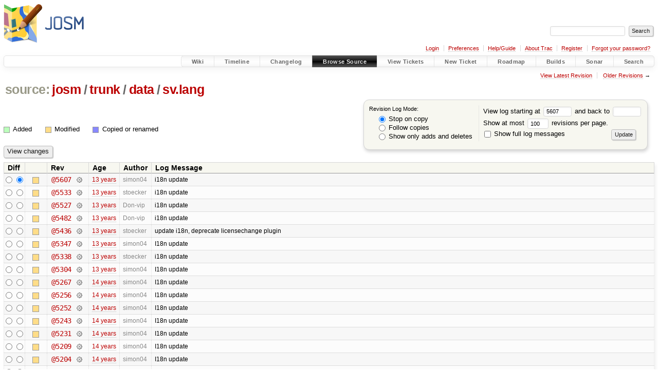

--- FILE ---
content_type: text/html;charset=utf-8
request_url: https://josm.openstreetmap.de/log/josm/trunk/data/sv.lang?rev=5607
body_size: 11300
content:


<!DOCTYPE html>
<html lang="en-US">   <head>
    <!-- # block head (placeholder in theme.html) -->
        <!-- # block head (content inherited from layout.html) -->
    <title>
      josm/trunk/data/sv.lang
      (log)
          – JOSM

    </title>

    <meta http-equiv="Content-Type" content="text/html; charset=UTF-8" />
    <meta http-equiv="X-UA-Compatible" content="IE=edge" />
    <!--[if IE]><script>
        if (/^#__msie303:/.test(window.location.hash))
        window.location.replace(window.location.hash.replace(/^#__msie303:/, '#'));
        </script><![endif]-->

    <link rel="start"  href="/wiki" />
    <link rel="search"  href="/search" />
    <link rel="help"  href="/wiki/TracGuide" />
    <link rel="stylesheet"  href="/chrome/common/css/trac.css" type="text/css" />
    <link rel="stylesheet"  href="/chrome/common/css/diff.css" type="text/css" />
    <link rel="stylesheet"  href="/chrome/common/css/browser.css" type="text/css" />
    <link rel="icon"  href="/favicon.ico" type="image/x-icon" />
    <link rel="next"  href="/log/josm/trunk/data/sv.lang?limit=100&amp;mode=stop_on_copy&amp;rev=3270" title="Revision Log (restarting at trunk/data/sv.lang, rev. 3270)" />
    <link rel="up"  href="/browser/josm/trunk/data?rev=5607" title="Parent directory" />
    <link rel="alternate"  class="rss" href="/log/josm/trunk/data/sv.lang?format=rss&amp;limit=100&amp;mode=stop_on_copy&amp;rev=5607" title="RSS Feed" type="application/rss+xml" />
    <link rel="alternate"  href="/log/josm/trunk/data/sv.lang?format=changelog&amp;limit=100&amp;mode=stop_on_copy&amp;rev=5607" title="ChangeLog" type="text/plain" />
    <noscript>
      <style>
        .trac-noscript { display: none !important }
      </style>     </noscript>
    <link type="application/opensearchdescription+xml" rel="search"
          href="/search/opensearch"
          title="Search JOSM"/>
    <script src="/chrome/common/js/jquery.js"></script>
    <script src="/chrome/common/js/babel.js"></script>
    <script src="/chrome/common/js/trac.js"></script>
    <script src="/chrome/common/js/search.js"></script>
    <script src="/chrome/common/js/folding.js"></script>
    <script>
      jQuery(function($) {
        $(".trac-autofocus").focus();
        $(".trac-target-new").attr("target", "_blank");
        if ($.ui) { /* is jquery-ui added? */
          $(".trac-datepicker:not([readonly])")
            .prop("autocomplete", "off").datepicker();
          // Input current date when today is pressed.
          var _goToToday = $.datepicker._gotoToday;
          $.datepicker._gotoToday = function(id) {
            _goToToday.call(this, id);
            this._selectDate(id)
          };
          $(".trac-datetimepicker:not([readonly])")
            .prop("autocomplete", "off").datetimepicker();
        }
        $(".trac-disable").disableSubmit(".trac-disable-determinant");
        setTimeout(function() { $(".trac-scroll").scrollToTop() }, 1);
        $(".trac-disable-on-submit").disableOnSubmit();
      });
    </script>
    <!--   # include 'site_head.html' (layout.html) -->

<link rel="stylesheet" type="text/css" href="/josm.css"/>

    <!--   end of site_head.html -->
    <!-- # endblock head (content inherited from layout.html) -->

    <!-- # endblock head (placeholder in theme.html) -->
  </head> 
  <body>
    <!-- # block body (content inherited from theme.html) -->
    <!--   # include 'site_header.html' (theme.html) -->
    <!--   end of site_header.html -->

    <div id="banner">
      <div id="header">
        <a id="logo"
           href="https://josm.openstreetmap.de">
          <img  alt="JOSM" height="80" src="/svn/trunk/nodist/images/logo/header.png" width="156" /></a>


      </div>
      <form id="search" action="/search" method="get">
        <div>
          <label for="proj-search">Search:</label>
          <input type="text" id="proj-search" name="q" size="18"
                  value="" />
          <input type="submit" value="Search" />
        </div>
      </form>
          <div id="metanav" class="nav">
      <ul><li  class="first"><a href="/login">Login</a></li><li ><a href="/prefs">Preferences</a></li><li ><a href="/wiki/TracGuide">Help/Guide</a></li><li ><a href="/about">About Trac</a></li><li ><a href="/register">Register</a></li><li  class="last"><a href="/reset_password">Forgot your password?</a></li></ul>
    </div>

    </div>
        <div id="mainnav" class="nav">
      <ul><li  class="first"><a href="/wiki">Wiki</a></li><li ><a href="/timeline">Timeline</a></li><li ><a href="/log/josm/?verbose=on">Changelog</a></li><li  class="active"><a href="/browser">Browse Source</a></li><li ><a href="/report">View Tickets</a></li><li ><a href="/newticket">New Ticket</a></li><li ><a href="/roadmap">Roadmap</a></li><li ><a href="/jenkins/">Builds</a></li><li ><a href="/sonar/">Sonar</a></li><li  class="last"><a href="/search">Search</a></li></ul>
    </div>


    <div id="main"
         >
      <div id="ctxtnav" class="nav">
        <h2>Context Navigation</h2>
        <ul>
          <li  class="first"><a href="/browser/josm/trunk/data/sv.lang">View Latest Revision</a></li>
          <li  class="last"><span><a href="/log/josm/trunk/data/sv.lang?limit=100&amp;mode=stop_on_copy&amp;rev=3270">Older Revisions</a> &rarr;</span></li>
        </ul>
        <hr />
      </div>

      

      

      <!-- # block content (placeholder in theme.html) -->
    <div id="content" class="log">
      <h1>


<a class="pathentry first" href="/browser"
   title="Go to repository index">source:</a>
<a class="pathentry" href="/browser/josm?rev=5607"
   title="View josm">josm</a><span class="pathentry sep">/</span><a class="pathentry" href="/browser/josm/trunk?rev=5607"
   title="View trunk">trunk</a><span class="pathentry sep">/</span><a class="pathentry" href="/browser/josm/trunk/data?rev=5607"
   title="View data">data</a><span class="pathentry sep">/</span><a class="pathentry" href="/browser/josm/trunk/data/sv.lang?rev=5607"
   title="View sv.lang">sv.lang</a><br style="clear: both" />
      </h1>

      <form id="prefs" action="/log/josm/trunk/data/sv.lang" method="get">
        <div>
          <input type="hidden" name="action" value="stop_on_copy" />
          <div class="choice">
            <fieldset>
              <legend>Revision Log Mode:</legend>
              <label>
                <input type="radio" id="stop_on_copy" name="mode"
                       value="stop_on_copy"
                        checked="checked"/>
                Stop on copy
              </label>
              <label>
                <input type="radio" id="follow_copy" name="mode"
                       value="follow_copy"
                       />
                Follow copies
              </label>
              <label>
                <input type="radio" id="path_history" name="mode"
                       value="path_history"
                       />
                Show only adds and deletes
              </label>
            </fieldset>
          </div>
<label>View log starting at           <input type="text" id="rev" name="rev" value="5607" size="5" />
</label> <label>and back to           <input type="text" id="stop_rev" name="stop_rev"
                 value="" size="5" />
</label>          <br />
          <label>
Show at most           <input type="text" id="limit" name="limit" value="100"
                 size="3" maxlength="3" />
 revisions per page.          </label>
          <br />
          <label>
            <input type="checkbox" id="verbose" name="verbose"
                   />
            Show full log messages
          </label>
        </div>
        <div class="buttons">
          <input type="submit" value="Update" />
        </div>
      </form>

      <div class="diff">
        <div class="legend" id="file-legend">
          <h3>Legend:</h3>
          <dl>
            <dt class="add"></dt><dd>Added</dd>
            <dt class="mod"></dt><dd>Modified</dd>
            <dt class="cp"></dt><dd>Copied or renamed</dd>
          </dl>
        </div>
      </div>

      <form class="printableform" action="/changeset" method="get">
              <div class="buttons">
        <input type="hidden" name="reponame" value="josm"/>
        <input type="submit" value="View changes"
               title="Diff from Old Revision to New Revision (as selected in the Diff column)"/>
      </div>

        <table class="listing chglist">
          <thead>
            <tr>
              <th class="diff" title="Old / New">Diff</th>
              <th class="change"></th>
              <th class="rev">Rev</th>
              <th class="age">Age</th>
              <th class="author">Author</th>
              <th class="summary">
                Log Message
              </th>
            </tr>
          </thead>
          <tbody>

            <tr class="odd">
              <td class="diff">
                <input type="radio" name="old" value="5607@trunk/data/sv.lang"
                       
                       title="From [5607]" />
                <input type="radio" name="new" value="5607@trunk/data/sv.lang"
                        checked="checked"
                       title="To [5607]" />
              </td>
              <td class="change" style="padding-left: 1em">
                <a href="/log/josm/trunk/data/sv.lang?rev=5607"
                   title="View log starting at this revision">
                  <span class="edit"></span>
                  <span class="comment">(edit)</span>
                </a>
              </td>
              <td class="rev">
                <a href="/browser/josm/trunk/data/sv.lang?rev=5607"
                   title="Browse at revision 5607">
                  @5607</a>
                <a class="chgset"
                   href="/changeset/5607/josm/trunk/data/sv.lang"
                   title="View changeset [5607] restricted to trunk/data/sv.lang"
                   >&nbsp;</a>
              </td>
              <td class="age"><a class="timeline" href="/timeline?from=2012-11-28T23%3A11%3A44%2B01%3A00&amp;precision=second" title="See timeline at 2012-11-28T23:11:44+01:00">13 years</a></td>
              <td class="author"><span class="trac-author">simon04</span></td>
              <td class="summary"
                  style="">
                i18n update
              </td>
            </tr>


            <tr class="even">
              <td class="diff">
                <input type="radio" name="old" value="5533@trunk/data/sv.lang"
                       
                       title="From [5533]" />
                <input type="radio" name="new" value="5533@trunk/data/sv.lang"
                       
                       title="To [5533]" />
              </td>
              <td class="change" style="padding-left: 1em">
                <a href="/log/josm/trunk/data/sv.lang?rev=5533"
                   title="View log starting at this revision">
                  <span class="edit"></span>
                  <span class="comment">(edit)</span>
                </a>
              </td>
              <td class="rev">
                <a href="/browser/josm/trunk/data/sv.lang?rev=5533"
                   title="Browse at revision 5533">
                  @5533</a>
                <a class="chgset"
                   href="/changeset/5533/josm/trunk/data/sv.lang"
                   title="View changeset [5533] restricted to trunk/data/sv.lang"
                   >&nbsp;</a>
              </td>
              <td class="age"><a class="timeline" href="/timeline?from=2012-10-14T15%3A03%3A39%2B02%3A00&amp;precision=second" title="See timeline at 2012-10-14T15:03:39+02:00">13 years</a></td>
              <td class="author"><span class="trac-author">stoecker</span></td>
              <td class="summary"
                  style="">
                i18n update
              </td>
            </tr>


            <tr class="odd">
              <td class="diff">
                <input type="radio" name="old" value="5527@trunk/data/sv.lang"
                       
                       title="From [5527]" />
                <input type="radio" name="new" value="5527@trunk/data/sv.lang"
                       
                       title="To [5527]" />
              </td>
              <td class="change" style="padding-left: 1em">
                <a href="/log/josm/trunk/data/sv.lang?rev=5527"
                   title="View log starting at this revision">
                  <span class="edit"></span>
                  <span class="comment">(edit)</span>
                </a>
              </td>
              <td class="rev">
                <a href="/browser/josm/trunk/data/sv.lang?rev=5527"
                   title="Browse at revision 5527">
                  @5527</a>
                <a class="chgset"
                   href="/changeset/5527/josm/trunk/data/sv.lang"
                   title="View changeset [5527] restricted to trunk/data/sv.lang"
                   >&nbsp;</a>
              </td>
              <td class="age"><a class="timeline" href="/timeline?from=2012-10-02T23%3A33%3A48%2B02%3A00&amp;precision=second" title="See timeline at 2012-10-02T23:33:48+02:00">13 years</a></td>
              <td class="author"><span class="trac-author">Don-vip</span></td>
              <td class="summary"
                  style="">
                i18n update
              </td>
            </tr>


            <tr class="even">
              <td class="diff">
                <input type="radio" name="old" value="5482@trunk/data/sv.lang"
                       
                       title="From [5482]" />
                <input type="radio" name="new" value="5482@trunk/data/sv.lang"
                       
                       title="To [5482]" />
              </td>
              <td class="change" style="padding-left: 1em">
                <a href="/log/josm/trunk/data/sv.lang?rev=5482"
                   title="View log starting at this revision">
                  <span class="edit"></span>
                  <span class="comment">(edit)</span>
                </a>
              </td>
              <td class="rev">
                <a href="/browser/josm/trunk/data/sv.lang?rev=5482"
                   title="Browse at revision 5482">
                  @5482</a>
                <a class="chgset"
                   href="/changeset/5482/josm/trunk/data/sv.lang"
                   title="View changeset [5482] restricted to trunk/data/sv.lang"
                   >&nbsp;</a>
              </td>
              <td class="age"><a class="timeline" href="/timeline?from=2012-08-29T00%3A26%3A37%2B02%3A00&amp;precision=second" title="See timeline at 2012-08-29T00:26:37+02:00">13 years</a></td>
              <td class="author"><span class="trac-author">Don-vip</span></td>
              <td class="summary"
                  style="">
                i18n update
              </td>
            </tr>


            <tr class="odd">
              <td class="diff">
                <input type="radio" name="old" value="5436@trunk/data/sv.lang"
                       
                       title="From [5436]" />
                <input type="radio" name="new" value="5436@trunk/data/sv.lang"
                       
                       title="To [5436]" />
              </td>
              <td class="change" style="padding-left: 1em">
                <a href="/log/josm/trunk/data/sv.lang?rev=5436"
                   title="View log starting at this revision">
                  <span class="edit"></span>
                  <span class="comment">(edit)</span>
                </a>
              </td>
              <td class="rev">
                <a href="/browser/josm/trunk/data/sv.lang?rev=5436"
                   title="Browse at revision 5436">
                  @5436</a>
                <a class="chgset"
                   href="/changeset/5436/josm/trunk/data/sv.lang"
                   title="View changeset [5436] restricted to trunk/data/sv.lang"
                   >&nbsp;</a>
              </td>
              <td class="age"><a class="timeline" href="/timeline?from=2012-08-12T15%3A40%3A46%2B02%3A00&amp;precision=second" title="See timeline at 2012-08-12T15:40:46+02:00">13 years</a></td>
              <td class="author"><span class="trac-author">stoecker</span></td>
              <td class="summary"
                  style="">
                update i18n, deprecate licensechange plugin
              </td>
            </tr>


            <tr class="even">
              <td class="diff">
                <input type="radio" name="old" value="5347@trunk/data/sv.lang"
                       
                       title="From [5347]" />
                <input type="radio" name="new" value="5347@trunk/data/sv.lang"
                       
                       title="To [5347]" />
              </td>
              <td class="change" style="padding-left: 1em">
                <a href="/log/josm/trunk/data/sv.lang?rev=5347"
                   title="View log starting at this revision">
                  <span class="edit"></span>
                  <span class="comment">(edit)</span>
                </a>
              </td>
              <td class="rev">
                <a href="/browser/josm/trunk/data/sv.lang?rev=5347"
                   title="Browse at revision 5347">
                  @5347</a>
                <a class="chgset"
                   href="/changeset/5347/josm/trunk/data/sv.lang"
                   title="View changeset [5347] restricted to trunk/data/sv.lang"
                   >&nbsp;</a>
              </td>
              <td class="age"><a class="timeline" href="/timeline?from=2012-07-17T12%3A44%3A41%2B02%3A00&amp;precision=second" title="See timeline at 2012-07-17T12:44:41+02:00">13 years</a></td>
              <td class="author"><span class="trac-author">simon04</span></td>
              <td class="summary"
                  style="">
                I18n update
              </td>
            </tr>


            <tr class="odd">
              <td class="diff">
                <input type="radio" name="old" value="5338@trunk/data/sv.lang"
                       
                       title="From [5338]" />
                <input type="radio" name="new" value="5338@trunk/data/sv.lang"
                       
                       title="To [5338]" />
              </td>
              <td class="change" style="padding-left: 1em">
                <a href="/log/josm/trunk/data/sv.lang?rev=5338"
                   title="View log starting at this revision">
                  <span class="edit"></span>
                  <span class="comment">(edit)</span>
                </a>
              </td>
              <td class="rev">
                <a href="/browser/josm/trunk/data/sv.lang?rev=5338"
                   title="Browse at revision 5338">
                  @5338</a>
                <a class="chgset"
                   href="/changeset/5338/josm/trunk/data/sv.lang"
                   title="View changeset [5338] restricted to trunk/data/sv.lang"
                   >&nbsp;</a>
              </td>
              <td class="age"><a class="timeline" href="/timeline?from=2012-07-14T16%3A10%3A31%2B02%3A00&amp;precision=second" title="See timeline at 2012-07-14T16:10:31+02:00">13 years</a></td>
              <td class="author"><span class="trac-author">stoecker</span></td>
              <td class="summary"
                  style="">
                i18n update
              </td>
            </tr>


            <tr class="even">
              <td class="diff">
                <input type="radio" name="old" value="5304@trunk/data/sv.lang"
                       
                       title="From [5304]" />
                <input type="radio" name="new" value="5304@trunk/data/sv.lang"
                       
                       title="To [5304]" />
              </td>
              <td class="change" style="padding-left: 1em">
                <a href="/log/josm/trunk/data/sv.lang?rev=5304"
                   title="View log starting at this revision">
                  <span class="edit"></span>
                  <span class="comment">(edit)</span>
                </a>
              </td>
              <td class="rev">
                <a href="/browser/josm/trunk/data/sv.lang?rev=5304"
                   title="Browse at revision 5304">
                  @5304</a>
                <a class="chgset"
                   href="/changeset/5304/josm/trunk/data/sv.lang"
                   title="View changeset [5304] restricted to trunk/data/sv.lang"
                   >&nbsp;</a>
              </td>
              <td class="age"><a class="timeline" href="/timeline?from=2012-06-26T13%3A10%3A29%2B02%3A00&amp;precision=second" title="See timeline at 2012-06-26T13:10:29+02:00">13 years</a></td>
              <td class="author"><span class="trac-author">simon04</span></td>
              <td class="summary"
                  style="">
                I18n update
              </td>
            </tr>


            <tr class="odd">
              <td class="diff">
                <input type="radio" name="old" value="5267@trunk/data/sv.lang"
                       
                       title="From [5267]" />
                <input type="radio" name="new" value="5267@trunk/data/sv.lang"
                       
                       title="To [5267]" />
              </td>
              <td class="change" style="padding-left: 1em">
                <a href="/log/josm/trunk/data/sv.lang?rev=5267"
                   title="View log starting at this revision">
                  <span class="edit"></span>
                  <span class="comment">(edit)</span>
                </a>
              </td>
              <td class="rev">
                <a href="/browser/josm/trunk/data/sv.lang?rev=5267"
                   title="Browse at revision 5267">
                  @5267</a>
                <a class="chgset"
                   href="/changeset/5267/josm/trunk/data/sv.lang"
                   title="View changeset [5267] restricted to trunk/data/sv.lang"
                   >&nbsp;</a>
              </td>
              <td class="age"><a class="timeline" href="/timeline?from=2012-06-03T22%3A21%3A06%2B02%3A00&amp;precision=second" title="See timeline at 2012-06-03T22:21:06+02:00">14 years</a></td>
              <td class="author"><span class="trac-author">simon04</span></td>
              <td class="summary"
                  style="">
                I18n update
              </td>
            </tr>


            <tr class="even">
              <td class="diff">
                <input type="radio" name="old" value="5256@trunk/data/sv.lang"
                       
                       title="From [5256]" />
                <input type="radio" name="new" value="5256@trunk/data/sv.lang"
                       
                       title="To [5256]" />
              </td>
              <td class="change" style="padding-left: 1em">
                <a href="/log/josm/trunk/data/sv.lang?rev=5256"
                   title="View log starting at this revision">
                  <span class="edit"></span>
                  <span class="comment">(edit)</span>
                </a>
              </td>
              <td class="rev">
                <a href="/browser/josm/trunk/data/sv.lang?rev=5256"
                   title="Browse at revision 5256">
                  @5256</a>
                <a class="chgset"
                   href="/changeset/5256/josm/trunk/data/sv.lang"
                   title="View changeset [5256] restricted to trunk/data/sv.lang"
                   >&nbsp;</a>
              </td>
              <td class="age"><a class="timeline" href="/timeline?from=2012-05-31T13%3A53%3A23%2B02%3A00&amp;precision=second" title="See timeline at 2012-05-31T13:53:23+02:00">14 years</a></td>
              <td class="author"><span class="trac-author">simon04</span></td>
              <td class="summary"
                  style="">
                I18n update
              </td>
            </tr>


            <tr class="odd">
              <td class="diff">
                <input type="radio" name="old" value="5252@trunk/data/sv.lang"
                       
                       title="From [5252]" />
                <input type="radio" name="new" value="5252@trunk/data/sv.lang"
                       
                       title="To [5252]" />
              </td>
              <td class="change" style="padding-left: 1em">
                <a href="/log/josm/trunk/data/sv.lang?rev=5252"
                   title="View log starting at this revision">
                  <span class="edit"></span>
                  <span class="comment">(edit)</span>
                </a>
              </td>
              <td class="rev">
                <a href="/browser/josm/trunk/data/sv.lang?rev=5252"
                   title="Browse at revision 5252">
                  @5252</a>
                <a class="chgset"
                   href="/changeset/5252/josm/trunk/data/sv.lang"
                   title="View changeset [5252] restricted to trunk/data/sv.lang"
                   >&nbsp;</a>
              </td>
              <td class="age"><a class="timeline" href="/timeline?from=2012-05-29T20%3A51%3A04%2B02%3A00&amp;precision=second" title="See timeline at 2012-05-29T20:51:04+02:00">14 years</a></td>
              <td class="author"><span class="trac-author">simon04</span></td>
              <td class="summary"
                  style="">
                I18n update
              </td>
            </tr>


            <tr class="even">
              <td class="diff">
                <input type="radio" name="old" value="5243@trunk/data/sv.lang"
                       
                       title="From [5243]" />
                <input type="radio" name="new" value="5243@trunk/data/sv.lang"
                       
                       title="To [5243]" />
              </td>
              <td class="change" style="padding-left: 1em">
                <a href="/log/josm/trunk/data/sv.lang?rev=5243"
                   title="View log starting at this revision">
                  <span class="edit"></span>
                  <span class="comment">(edit)</span>
                </a>
              </td>
              <td class="rev">
                <a href="/browser/josm/trunk/data/sv.lang?rev=5243"
                   title="Browse at revision 5243">
                  @5243</a>
                <a class="chgset"
                   href="/changeset/5243/josm/trunk/data/sv.lang"
                   title="View changeset [5243] restricted to trunk/data/sv.lang"
                   >&nbsp;</a>
              </td>
              <td class="age"><a class="timeline" href="/timeline?from=2012-05-27T12%3A29%3A33%2B02%3A00&amp;precision=second" title="See timeline at 2012-05-27T12:29:33+02:00">14 years</a></td>
              <td class="author"><span class="trac-author">simon04</span></td>
              <td class="summary"
                  style="">
                I18n update
              </td>
            </tr>


            <tr class="odd">
              <td class="diff">
                <input type="radio" name="old" value="5231@trunk/data/sv.lang"
                       
                       title="From [5231]" />
                <input type="radio" name="new" value="5231@trunk/data/sv.lang"
                       
                       title="To [5231]" />
              </td>
              <td class="change" style="padding-left: 1em">
                <a href="/log/josm/trunk/data/sv.lang?rev=5231"
                   title="View log starting at this revision">
                  <span class="edit"></span>
                  <span class="comment">(edit)</span>
                </a>
              </td>
              <td class="rev">
                <a href="/browser/josm/trunk/data/sv.lang?rev=5231"
                   title="Browse at revision 5231">
                  @5231</a>
                <a class="chgset"
                   href="/changeset/5231/josm/trunk/data/sv.lang"
                   title="View changeset [5231] restricted to trunk/data/sv.lang"
                   >&nbsp;</a>
              </td>
              <td class="age"><a class="timeline" href="/timeline?from=2012-05-11T22%3A52%3A24%2B02%3A00&amp;precision=second" title="See timeline at 2012-05-11T22:52:24+02:00">14 years</a></td>
              <td class="author"><span class="trac-author">simon04</span></td>
              <td class="summary"
                  style="">
                I18n update
              </td>
            </tr>


            <tr class="even">
              <td class="diff">
                <input type="radio" name="old" value="5209@trunk/data/sv.lang"
                       
                       title="From [5209]" />
                <input type="radio" name="new" value="5209@trunk/data/sv.lang"
                       
                       title="To [5209]" />
              </td>
              <td class="change" style="padding-left: 1em">
                <a href="/log/josm/trunk/data/sv.lang?rev=5209"
                   title="View log starting at this revision">
                  <span class="edit"></span>
                  <span class="comment">(edit)</span>
                </a>
              </td>
              <td class="rev">
                <a href="/browser/josm/trunk/data/sv.lang?rev=5209"
                   title="Browse at revision 5209">
                  @5209</a>
                <a class="chgset"
                   href="/changeset/5209/josm/trunk/data/sv.lang"
                   title="View changeset [5209] restricted to trunk/data/sv.lang"
                   >&nbsp;</a>
              </td>
              <td class="age"><a class="timeline" href="/timeline?from=2012-05-01T12%3A59%3A52%2B02%3A00&amp;precision=second" title="See timeline at 2012-05-01T12:59:52+02:00">14 years</a></td>
              <td class="author"><span class="trac-author">simon04</span></td>
              <td class="summary"
                  style="">
                I18n update
              </td>
            </tr>


            <tr class="odd">
              <td class="diff">
                <input type="radio" name="old" value="5204@trunk/data/sv.lang"
                       
                       title="From [5204]" />
                <input type="radio" name="new" value="5204@trunk/data/sv.lang"
                       
                       title="To [5204]" />
              </td>
              <td class="change" style="padding-left: 1em">
                <a href="/log/josm/trunk/data/sv.lang?rev=5204"
                   title="View log starting at this revision">
                  <span class="edit"></span>
                  <span class="comment">(edit)</span>
                </a>
              </td>
              <td class="rev">
                <a href="/browser/josm/trunk/data/sv.lang?rev=5204"
                   title="Browse at revision 5204">
                  @5204</a>
                <a class="chgset"
                   href="/changeset/5204/josm/trunk/data/sv.lang"
                   title="View changeset [5204] restricted to trunk/data/sv.lang"
                   >&nbsp;</a>
              </td>
              <td class="age"><a class="timeline" href="/timeline?from=2012-04-22T11%3A33%3A19%2B02%3A00&amp;precision=second" title="See timeline at 2012-04-22T11:33:19+02:00">14 years</a></td>
              <td class="author"><span class="trac-author">simon04</span></td>
              <td class="summary"
                  style="">
                I18n update
              </td>
            </tr>


            <tr class="even">
              <td class="diff">
                <input type="radio" name="old" value="5178@trunk/data/sv.lang"
                       
                       title="From [5178]" />
                <input type="radio" name="new" value="5178@trunk/data/sv.lang"
                       
                       title="To [5178]" />
              </td>
              <td class="change" style="padding-left: 1em">
                <a href="/log/josm/trunk/data/sv.lang?rev=5178"
                   title="View log starting at this revision">
                  <span class="edit"></span>
                  <span class="comment">(edit)</span>
                </a>
              </td>
              <td class="rev">
                <a href="/browser/josm/trunk/data/sv.lang?rev=5178"
                   title="Browse at revision 5178">
                  @5178</a>
                <a class="chgset"
                   href="/changeset/5178/josm/trunk/data/sv.lang"
                   title="View changeset [5178] restricted to trunk/data/sv.lang"
                   >&nbsp;</a>
              </td>
              <td class="age"><a class="timeline" href="/timeline?from=2012-04-12T13%3A22%3A15%2B02%3A00&amp;precision=second" title="See timeline at 2012-04-12T13:22:15+02:00">14 years</a></td>
              <td class="author"><span class="trac-author">simon04</span></td>
              <td class="summary"
                  style="">
                i18n update
              </td>
            </tr>


            <tr class="odd">
              <td class="diff">
                <input type="radio" name="old" value="5047@trunk/data/sv.lang"
                       
                       title="From [5047]" />
                <input type="radio" name="new" value="5047@trunk/data/sv.lang"
                       
                       title="To [5047]" />
              </td>
              <td class="change" style="padding-left: 1em">
                <a href="/log/josm/trunk/data/sv.lang?rev=5047"
                   title="View log starting at this revision">
                  <span class="edit"></span>
                  <span class="comment">(edit)</span>
                </a>
              </td>
              <td class="rev">
                <a href="/browser/josm/trunk/data/sv.lang?rev=5047"
                   title="Browse at revision 5047">
                  @5047</a>
                <a class="chgset"
                   href="/changeset/5047/josm/trunk/data/sv.lang"
                   title="View changeset [5047] restricted to trunk/data/sv.lang"
                   >&nbsp;</a>
              </td>
              <td class="age"><a class="timeline" href="/timeline?from=2012-03-06T10%3A30%3A34%2B01%3A00&amp;precision=second" title="See timeline at 2012-03-06T10:30:34+01:00">14 years</a></td>
              <td class="author"><span class="trac-author">stoecker</span></td>
              <td class="summary"
                  style="">
                fix <a class="closed ticket" href="/ticket/7477" title="#7477: defect: Error with plugin list (closed: fixed)">#7477</a>, i18n update
              </td>
            </tr>


            <tr class="even">
              <td class="diff">
                <input type="radio" name="old" value="5042@trunk/data/sv.lang"
                       
                       title="From [5042]" />
                <input type="radio" name="new" value="5042@trunk/data/sv.lang"
                       
                       title="To [5042]" />
              </td>
              <td class="change" style="padding-left: 1em">
                <a href="/log/josm/trunk/data/sv.lang?rev=5042"
                   title="View log starting at this revision">
                  <span class="edit"></span>
                  <span class="comment">(edit)</span>
                </a>
              </td>
              <td class="rev">
                <a href="/browser/josm/trunk/data/sv.lang?rev=5042"
                   title="Browse at revision 5042">
                  @5042</a>
                <a class="chgset"
                   href="/changeset/5042/josm/trunk/data/sv.lang"
                   title="View changeset [5042] restricted to trunk/data/sv.lang"
                   >&nbsp;</a>
              </td>
              <td class="age"><a class="timeline" href="/timeline?from=2012-03-05T13%3A03%3A20%2B01%3A00&amp;precision=second" title="See timeline at 2012-03-05T13:03:20+01:00">14 years</a></td>
              <td class="author"><span class="trac-author">stoecker</span></td>
              <td class="summary"
                  style="">
                i18n update
              </td>
            </tr>


            <tr class="odd">
              <td class="diff">
                <input type="radio" name="old" value="4988@trunk/data/sv.lang"
                       
                       title="From [4988]" />
                <input type="radio" name="new" value="4988@trunk/data/sv.lang"
                       
                       title="To [4988]" />
              </td>
              <td class="change" style="padding-left: 1em">
                <a href="/log/josm/trunk/data/sv.lang?rev=4988"
                   title="View log starting at this revision">
                  <span class="edit"></span>
                  <span class="comment">(edit)</span>
                </a>
              </td>
              <td class="rev">
                <a href="/browser/josm/trunk/data/sv.lang?rev=4988"
                   title="Browse at revision 4988">
                  @4988</a>
                <a class="chgset"
                   href="/changeset/4988/josm/trunk/data/sv.lang"
                   title="View changeset [4988] restricted to trunk/data/sv.lang"
                   >&nbsp;</a>
              </td>
              <td class="age"><a class="timeline" href="/timeline?from=2012-02-18T22%3A09%3A37%2B01%3A00&amp;precision=second" title="See timeline at 2012-02-18T22:09:37+01:00">14 years</a></td>
              <td class="author"><span class="trac-author">stoecker</span></td>
              <td class="summary"
                  style="">
                i18n update
              </td>
            </tr>


            <tr class="even">
              <td class="diff">
                <input type="radio" name="old" value="4878@trunk/data/sv.lang"
                       
                       title="From [4878]" />
                <input type="radio" name="new" value="4878@trunk/data/sv.lang"
                       
                       title="To [4878]" />
              </td>
              <td class="change" style="padding-left: 1em">
                <a href="/log/josm/trunk/data/sv.lang?rev=4878"
                   title="View log starting at this revision">
                  <span class="edit"></span>
                  <span class="comment">(edit)</span>
                </a>
              </td>
              <td class="rev">
                <a href="/browser/josm/trunk/data/sv.lang?rev=4878"
                   title="Browse at revision 4878">
                  @4878</a>
                <a class="chgset"
                   href="/changeset/4878/josm/trunk/data/sv.lang"
                   title="View changeset [4878] restricted to trunk/data/sv.lang"
                   >&nbsp;</a>
              </td>
              <td class="age"><a class="timeline" href="/timeline?from=2012-01-30T00%3A02%3A54%2B01%3A00&amp;precision=second" title="See timeline at 2012-01-30T00:02:54+01:00">14 years</a></td>
              <td class="author"><span class="trac-author">stoecker</span></td>
              <td class="summary"
                  style="">
                i18n updates
              </td>
            </tr>


            <tr class="odd">
              <td class="diff">
                <input type="radio" name="old" value="4876@trunk/data/sv.lang"
                       
                       title="From [4876]" />
                <input type="radio" name="new" value="4876@trunk/data/sv.lang"
                       
                       title="To [4876]" />
              </td>
              <td class="change" style="padding-left: 1em">
                <a href="/log/josm/trunk/data/sv.lang?rev=4876"
                   title="View log starting at this revision">
                  <span class="edit"></span>
                  <span class="comment">(edit)</span>
                </a>
              </td>
              <td class="rev">
                <a href="/browser/josm/trunk/data/sv.lang?rev=4876"
                   title="Browse at revision 4876">
                  @4876</a>
                <a class="chgset"
                   href="/changeset/4876/josm/trunk/data/sv.lang"
                   title="View changeset [4876] restricted to trunk/data/sv.lang"
                   >&nbsp;</a>
              </td>
              <td class="age"><a class="timeline" href="/timeline?from=2012-01-28T14%3A50%3A12%2B01%3A00&amp;precision=second" title="See timeline at 2012-01-28T14:50:12+01:00">14 years</a></td>
              <td class="author"><span class="trac-author">stoecker</span></td>
              <td class="summary"
                  style="">
                i18n update
              </td>
            </tr>


            <tr class="even">
              <td class="diff">
                <input type="radio" name="old" value="4873@trunk/data/sv.lang"
                       
                       title="From [4873]" />
                <input type="radio" name="new" value="4873@trunk/data/sv.lang"
                       
                       title="To [4873]" />
              </td>
              <td class="change" style="padding-left: 1em">
                <a href="/log/josm/trunk/data/sv.lang?rev=4873"
                   title="View log starting at this revision">
                  <span class="edit"></span>
                  <span class="comment">(edit)</span>
                </a>
              </td>
              <td class="rev">
                <a href="/browser/josm/trunk/data/sv.lang?rev=4873"
                   title="Browse at revision 4873">
                  @4873</a>
                <a class="chgset"
                   href="/changeset/4873/josm/trunk/data/sv.lang"
                   title="View changeset [4873] restricted to trunk/data/sv.lang"
                   >&nbsp;</a>
              </td>
              <td class="age"><a class="timeline" href="/timeline?from=2012-01-26T11%3A05%3A54%2B01%3A00&amp;precision=second" title="See timeline at 2012-01-26T11:05:54+01:00">14 years</a></td>
              <td class="author"><span class="trac-author">stoecker</span></td>
              <td class="summary"
                  style="">
                i18n update
              </td>
            </tr>


            <tr class="odd">
              <td class="diff">
                <input type="radio" name="old" value="4827@trunk/data/sv.lang"
                       
                       title="From [4827]" />
                <input type="radio" name="new" value="4827@trunk/data/sv.lang"
                       
                       title="To [4827]" />
              </td>
              <td class="change" style="padding-left: 1em">
                <a href="/log/josm/trunk/data/sv.lang?rev=4827"
                   title="View log starting at this revision">
                  <span class="edit"></span>
                  <span class="comment">(edit)</span>
                </a>
              </td>
              <td class="rev">
                <a href="/browser/josm/trunk/data/sv.lang?rev=4827"
                   title="Browse at revision 4827">
                  @4827</a>
                <a class="chgset"
                   href="/changeset/4827/josm/trunk/data/sv.lang"
                   title="View changeset [4827] restricted to trunk/data/sv.lang"
                   >&nbsp;</a>
              </td>
              <td class="age"><a class="timeline" href="/timeline?from=2012-01-20T18%3A34%3A27%2B01%3A00&amp;precision=second" title="See timeline at 2012-01-20T18:34:27+01:00">14 years</a></td>
              <td class="author"><span class="trac-author">stoecker</span></td>
              <td class="summary"
                  style="">
                i18n update
              </td>
            </tr>


            <tr class="even">
              <td class="diff">
                <input type="radio" name="old" value="4780@trunk/data/sv.lang"
                       
                       title="From [4780]" />
                <input type="radio" name="new" value="4780@trunk/data/sv.lang"
                       
                       title="To [4780]" />
              </td>
              <td class="change" style="padding-left: 1em">
                <a href="/log/josm/trunk/data/sv.lang?rev=4780"
                   title="View log starting at this revision">
                  <span class="edit"></span>
                  <span class="comment">(edit)</span>
                </a>
              </td>
              <td class="rev">
                <a href="/browser/josm/trunk/data/sv.lang?rev=4780"
                   title="Browse at revision 4780">
                  @4780</a>
                <a class="chgset"
                   href="/changeset/4780/josm/trunk/data/sv.lang"
                   title="View changeset [4780] restricted to trunk/data/sv.lang"
                   >&nbsp;</a>
              </td>
              <td class="age"><a class="timeline" href="/timeline?from=2012-01-09T10%3A51%3A42%2B01%3A00&amp;precision=second" title="See timeline at 2012-01-09T10:51:42+01:00">14 years</a></td>
              <td class="author"><span class="trac-author">stoecker</span></td>
              <td class="summary"
                  style="">
                i18n update
              </td>
            </tr>


            <tr class="odd">
              <td class="diff">
                <input type="radio" name="old" value="4752@trunk/data/sv.lang"
                       
                       title="From [4752]" />
                <input type="radio" name="new" value="4752@trunk/data/sv.lang"
                       
                       title="To [4752]" />
              </td>
              <td class="change" style="padding-left: 1em">
                <a href="/log/josm/trunk/data/sv.lang?rev=4752"
                   title="View log starting at this revision">
                  <span class="edit"></span>
                  <span class="comment">(edit)</span>
                </a>
              </td>
              <td class="rev">
                <a href="/browser/josm/trunk/data/sv.lang?rev=4752"
                   title="Browse at revision 4752">
                  @4752</a>
                <a class="chgset"
                   href="/changeset/4752/josm/trunk/data/sv.lang"
                   title="View changeset [4752] restricted to trunk/data/sv.lang"
                   >&nbsp;</a>
              </td>
              <td class="age"><a class="timeline" href="/timeline?from=2011-12-30T17%3A31%3A02%2B01%3A00&amp;precision=second" title="See timeline at 2011-12-30T17:31:02+01:00">14 years</a></td>
              <td class="author"><span class="trac-author">stoecker</span></td>
              <td class="summary"
                  style="">
                i18n update
              </td>
            </tr>


            <tr class="even">
              <td class="diff">
                <input type="radio" name="old" value="4705@trunk/data/sv.lang"
                       
                       title="From [4705]" />
                <input type="radio" name="new" value="4705@trunk/data/sv.lang"
                       
                       title="To [4705]" />
              </td>
              <td class="change" style="padding-left: 1em">
                <a href="/log/josm/trunk/data/sv.lang?rev=4705"
                   title="View log starting at this revision">
                  <span class="edit"></span>
                  <span class="comment">(edit)</span>
                </a>
              </td>
              <td class="rev">
                <a href="/browser/josm/trunk/data/sv.lang?rev=4705"
                   title="Browse at revision 4705">
                  @4705</a>
                <a class="chgset"
                   href="/changeset/4705/josm/trunk/data/sv.lang"
                   title="View changeset [4705] restricted to trunk/data/sv.lang"
                   >&nbsp;</a>
              </td>
              <td class="age"><a class="timeline" href="/timeline?from=2011-12-24T00%3A20%3A49%2B01%3A00&amp;precision=second" title="See timeline at 2011-12-24T00:20:49+01:00">14 years</a></td>
              <td class="author"><span class="trac-author">stoecker</span></td>
              <td class="summary"
                  style="">
                i18n update
              </td>
            </tr>


            <tr class="odd">
              <td class="diff">
                <input type="radio" name="old" value="4655@trunk/data/sv.lang"
                       
                       title="From [4655]" />
                <input type="radio" name="new" value="4655@trunk/data/sv.lang"
                       
                       title="To [4655]" />
              </td>
              <td class="change" style="padding-left: 1em">
                <a href="/log/josm/trunk/data/sv.lang?rev=4655"
                   title="View log starting at this revision">
                  <span class="edit"></span>
                  <span class="comment">(edit)</span>
                </a>
              </td>
              <td class="rev">
                <a href="/browser/josm/trunk/data/sv.lang?rev=4655"
                   title="Browse at revision 4655">
                  @4655</a>
                <a class="chgset"
                   href="/changeset/4655/josm/trunk/data/sv.lang"
                   title="View changeset [4655] restricted to trunk/data/sv.lang"
                   >&nbsp;</a>
              </td>
              <td class="age"><a class="timeline" href="/timeline?from=2011-12-11T23%3A06%3A22%2B01%3A00&amp;precision=second" title="See timeline at 2011-12-11T23:06:22+01:00">14 years</a></td>
              <td class="author"><span class="trac-author">stoecker</span></td>
              <td class="summary"
                  style="">
                i18n update
              </td>
            </tr>


            <tr class="even">
              <td class="diff">
                <input type="radio" name="old" value="4647@trunk/data/sv.lang"
                       
                       title="From [4647]" />
                <input type="radio" name="new" value="4647@trunk/data/sv.lang"
                       
                       title="To [4647]" />
              </td>
              <td class="change" style="padding-left: 1em">
                <a href="/log/josm/trunk/data/sv.lang?rev=4647"
                   title="View log starting at this revision">
                  <span class="edit"></span>
                  <span class="comment">(edit)</span>
                </a>
              </td>
              <td class="rev">
                <a href="/browser/josm/trunk/data/sv.lang?rev=4647"
                   title="Browse at revision 4647">
                  @4647</a>
                <a class="chgset"
                   href="/changeset/4647/josm/trunk/data/sv.lang"
                   title="View changeset [4647] restricted to trunk/data/sv.lang"
                   >&nbsp;</a>
              </td>
              <td class="age"><a class="timeline" href="/timeline?from=2011-12-10T13%3A35%3A51%2B01%3A00&amp;precision=second" title="See timeline at 2011-12-10T13:35:51+01:00">14 years</a></td>
              <td class="author"><span class="trac-author">stoecker</span></td>
              <td class="summary"
                  style="">
                i18n update
              </td>
            </tr>


            <tr class="odd">
              <td class="diff">
                <input type="radio" name="old" value="4625@trunk/data/sv.lang"
                       
                       title="From [4625]" />
                <input type="radio" name="new" value="4625@trunk/data/sv.lang"
                       
                       title="To [4625]" />
              </td>
              <td class="change" style="padding-left: 1em">
                <a href="/log/josm/trunk/data/sv.lang?rev=4625"
                   title="View log starting at this revision">
                  <span class="edit"></span>
                  <span class="comment">(edit)</span>
                </a>
              </td>
              <td class="rev">
                <a href="/browser/josm/trunk/data/sv.lang?rev=4625"
                   title="Browse at revision 4625">
                  @4625</a>
                <a class="chgset"
                   href="/changeset/4625/josm/trunk/data/sv.lang"
                   title="View changeset [4625] restricted to trunk/data/sv.lang"
                   >&nbsp;</a>
              </td>
              <td class="age"><a class="timeline" href="/timeline?from=2011-12-01T15%3A49%3A11%2B01%3A00&amp;precision=second" title="See timeline at 2011-12-01T15:49:11+01:00">14 years</a></td>
              <td class="author"><span class="trac-author">stoecker</span></td>
              <td class="summary"
                  style="">
                i18n update
              </td>
            </tr>


            <tr class="even">
              <td class="diff">
                <input type="radio" name="old" value="4605@trunk/data/sv.lang"
                       
                       title="From [4605]" />
                <input type="radio" name="new" value="4605@trunk/data/sv.lang"
                       
                       title="To [4605]" />
              </td>
              <td class="change" style="padding-left: 1em">
                <a href="/log/josm/trunk/data/sv.lang?rev=4605"
                   title="View log starting at this revision">
                  <span class="edit"></span>
                  <span class="comment">(edit)</span>
                </a>
              </td>
              <td class="rev">
                <a href="/browser/josm/trunk/data/sv.lang?rev=4605"
                   title="Browse at revision 4605">
                  @4605</a>
                <a class="chgset"
                   href="/changeset/4605/josm/trunk/data/sv.lang"
                   title="View changeset [4605] restricted to trunk/data/sv.lang"
                   >&nbsp;</a>
              </td>
              <td class="age"><a class="timeline" href="/timeline?from=2011-11-22T08%3A48%3A52%2B01%3A00&amp;precision=second" title="See timeline at 2011-11-22T08:48:52+01:00">14 years</a></td>
              <td class="author"><span class="trac-author">stoecker</span></td>
              <td class="summary"
                  style="">
                i18n update
              </td>
            </tr>


            <tr class="odd">
              <td class="diff">
                <input type="radio" name="old" value="4589@trunk/data/sv.lang"
                       
                       title="From [4589]" />
                <input type="radio" name="new" value="4589@trunk/data/sv.lang"
                       
                       title="To [4589]" />
              </td>
              <td class="change" style="padding-left: 1em">
                <a href="/log/josm/trunk/data/sv.lang?rev=4589"
                   title="View log starting at this revision">
                  <span class="edit"></span>
                  <span class="comment">(edit)</span>
                </a>
              </td>
              <td class="rev">
                <a href="/browser/josm/trunk/data/sv.lang?rev=4589"
                   title="Browse at revision 4589">
                  @4589</a>
                <a class="chgset"
                   href="/changeset/4589/josm/trunk/data/sv.lang"
                   title="View changeset [4589] restricted to trunk/data/sv.lang"
                   >&nbsp;</a>
              </td>
              <td class="age"><a class="timeline" href="/timeline?from=2011-11-11T10%3A32%3A08%2B01%3A00&amp;precision=second" title="See timeline at 2011-11-11T10:32:08+01:00">14 years</a></td>
              <td class="author"><span class="trac-author">stoecker</span></td>
              <td class="summary"
                  style="">
                i18n update
              </td>
            </tr>


            <tr class="even">
              <td class="diff">
                <input type="radio" name="old" value="4581@trunk/data/sv.lang"
                       
                       title="From [4581]" />
                <input type="radio" name="new" value="4581@trunk/data/sv.lang"
                       
                       title="To [4581]" />
              </td>
              <td class="change" style="padding-left: 1em">
                <a href="/log/josm/trunk/data/sv.lang?rev=4581"
                   title="View log starting at this revision">
                  <span class="edit"></span>
                  <span class="comment">(edit)</span>
                </a>
              </td>
              <td class="rev">
                <a href="/browser/josm/trunk/data/sv.lang?rev=4581"
                   title="Browse at revision 4581">
                  @4581</a>
                <a class="chgset"
                   href="/changeset/4581/josm/trunk/data/sv.lang"
                   title="View changeset [4581] restricted to trunk/data/sv.lang"
                   >&nbsp;</a>
              </td>
              <td class="age"><a class="timeline" href="/timeline?from=2011-11-06T17%3A12%3A33%2B01%3A00&amp;precision=second" title="See timeline at 2011-11-06T17:12:33+01:00">14 years</a></td>
              <td class="author"><span class="trac-author">stoecker</span></td>
              <td class="summary"
                  style="">
                i18n update
              </td>
            </tr>


            <tr class="odd">
              <td class="diff">
                <input type="radio" name="old" value="4550@trunk/data/sv.lang"
                       
                       title="From [4550]" />
                <input type="radio" name="new" value="4550@trunk/data/sv.lang"
                       
                       title="To [4550]" />
              </td>
              <td class="change" style="padding-left: 1em">
                <a href="/log/josm/trunk/data/sv.lang?rev=4550"
                   title="View log starting at this revision">
                  <span class="edit"></span>
                  <span class="comment">(edit)</span>
                </a>
              </td>
              <td class="rev">
                <a href="/browser/josm/trunk/data/sv.lang?rev=4550"
                   title="Browse at revision 4550">
                  @4550</a>
                <a class="chgset"
                   href="/changeset/4550/josm/trunk/data/sv.lang"
                   title="View changeset [4550] restricted to trunk/data/sv.lang"
                   >&nbsp;</a>
              </td>
              <td class="age"><a class="timeline" href="/timeline?from=2011-10-30T22%3A19%3A50%2B01%3A00&amp;precision=second" title="See timeline at 2011-10-30T22:19:50+01:00">14 years</a></td>
              <td class="author"><span class="trac-author">stoecker</span></td>
              <td class="summary"
                  style="">
                i18n update
              </td>
            </tr>


            <tr class="even">
              <td class="diff">
                <input type="radio" name="old" value="4547@trunk/data/sv.lang"
                       
                       title="From [4547]" />
                <input type="radio" name="new" value="4547@trunk/data/sv.lang"
                       
                       title="To [4547]" />
              </td>
              <td class="change" style="padding-left: 1em">
                <a href="/log/josm/trunk/data/sv.lang?rev=4547"
                   title="View log starting at this revision">
                  <span class="edit"></span>
                  <span class="comment">(edit)</span>
                </a>
              </td>
              <td class="rev">
                <a href="/browser/josm/trunk/data/sv.lang?rev=4547"
                   title="Browse at revision 4547">
                  @4547</a>
                <a class="chgset"
                   href="/changeset/4547/josm/trunk/data/sv.lang"
                   title="View changeset [4547] restricted to trunk/data/sv.lang"
                   >&nbsp;</a>
              </td>
              <td class="age"><a class="timeline" href="/timeline?from=2011-10-29T13%3A25%3A00%2B02%3A00&amp;precision=second" title="See timeline at 2011-10-29T13:25:00+02:00">14 years</a></td>
              <td class="author"><span class="trac-author">stoecker</span></td>
              <td class="summary"
                  style="">
                i18n update
              </td>
            </tr>


            <tr class="odd">
              <td class="diff">
                <input type="radio" name="old" value="4542@trunk/data/sv.lang"
                       
                       title="From [4542]" />
                <input type="radio" name="new" value="4542@trunk/data/sv.lang"
                       
                       title="To [4542]" />
              </td>
              <td class="change" style="padding-left: 1em">
                <a href="/log/josm/trunk/data/sv.lang?rev=4542"
                   title="View log starting at this revision">
                  <span class="edit"></span>
                  <span class="comment">(edit)</span>
                </a>
              </td>
              <td class="rev">
                <a href="/browser/josm/trunk/data/sv.lang?rev=4542"
                   title="Browse at revision 4542">
                  @4542</a>
                <a class="chgset"
                   href="/changeset/4542/josm/trunk/data/sv.lang"
                   title="View changeset [4542] restricted to trunk/data/sv.lang"
                   >&nbsp;</a>
              </td>
              <td class="age"><a class="timeline" href="/timeline?from=2011-10-26T17%3A13%3A21%2B02%3A00&amp;precision=second" title="See timeline at 2011-10-26T17:13:21+02:00">14 years</a></td>
              <td class="author"><span class="trac-author">stoecker</span></td>
              <td class="summary"
                  style="">
                i18n update
              </td>
            </tr>


            <tr class="even">
              <td class="diff">
                <input type="radio" name="old" value="4537@trunk/data/sv.lang"
                       
                       title="From [4537]" />
                <input type="radio" name="new" value="4537@trunk/data/sv.lang"
                       
                       title="To [4537]" />
              </td>
              <td class="change" style="padding-left: 1em">
                <a href="/log/josm/trunk/data/sv.lang?rev=4537"
                   title="View log starting at this revision">
                  <span class="edit"></span>
                  <span class="comment">(edit)</span>
                </a>
              </td>
              <td class="rev">
                <a href="/browser/josm/trunk/data/sv.lang?rev=4537"
                   title="Browse at revision 4537">
                  @4537</a>
                <a class="chgset"
                   href="/changeset/4537/josm/trunk/data/sv.lang"
                   title="View changeset [4537] restricted to trunk/data/sv.lang"
                   >&nbsp;</a>
              </td>
              <td class="age"><a class="timeline" href="/timeline?from=2011-10-22T21%3A13%3A19%2B02%3A00&amp;precision=second" title="See timeline at 2011-10-22T21:13:19+02:00">14 years</a></td>
              <td class="author"><span class="trac-author">stoecker</span></td>
              <td class="summary"
                  style="">
                i18n update
              </td>
            </tr>


            <tr class="odd">
              <td class="diff">
                <input type="radio" name="old" value="4515@trunk/data/sv.lang"
                       
                       title="From [4515]" />
                <input type="radio" name="new" value="4515@trunk/data/sv.lang"
                       
                       title="To [4515]" />
              </td>
              <td class="change" style="padding-left: 1em">
                <a href="/log/josm/trunk/data/sv.lang?rev=4515"
                   title="View log starting at this revision">
                  <span class="edit"></span>
                  <span class="comment">(edit)</span>
                </a>
              </td>
              <td class="rev">
                <a href="/browser/josm/trunk/data/sv.lang?rev=4515"
                   title="Browse at revision 4515">
                  @4515</a>
                <a class="chgset"
                   href="/changeset/4515/josm/trunk/data/sv.lang"
                   title="View changeset [4515] restricted to trunk/data/sv.lang"
                   >&nbsp;</a>
              </td>
              <td class="age"><a class="timeline" href="/timeline?from=2011-10-13T17%3A13%3A03%2B02%3A00&amp;precision=second" title="See timeline at 2011-10-13T17:13:03+02:00">14 years</a></td>
              <td class="author"><span class="trac-author">stoecker</span></td>
              <td class="summary"
                  style="">
                i18n update
              </td>
            </tr>


            <tr class="even">
              <td class="diff">
                <input type="radio" name="old" value="4486@trunk/data/sv.lang"
                       
                       title="From [4486]" />
                <input type="radio" name="new" value="4486@trunk/data/sv.lang"
                       
                       title="To [4486]" />
              </td>
              <td class="change" style="padding-left: 1em">
                <a href="/log/josm/trunk/data/sv.lang?rev=4486"
                   title="View log starting at this revision">
                  <span class="edit"></span>
                  <span class="comment">(edit)</span>
                </a>
              </td>
              <td class="rev">
                <a href="/browser/josm/trunk/data/sv.lang?rev=4486"
                   title="Browse at revision 4486">
                  @4486</a>
                <a class="chgset"
                   href="/changeset/4486/josm/trunk/data/sv.lang"
                   title="View changeset [4486] restricted to trunk/data/sv.lang"
                   >&nbsp;</a>
              </td>
              <td class="age"><a class="timeline" href="/timeline?from=2011-10-03T18%3A10%3A41%2B02%3A00&amp;precision=second" title="See timeline at 2011-10-03T18:10:41+02:00">14 years</a></td>
              <td class="author"><span class="trac-author">stoecker</span></td>
              <td class="summary"
                  style="">
                i18n update
              </td>
            </tr>


            <tr class="odd">
              <td class="diff">
                <input type="radio" name="old" value="4485@trunk/data/sv.lang"
                       
                       title="From [4485]" />
                <input type="radio" name="new" value="4485@trunk/data/sv.lang"
                       
                       title="To [4485]" />
              </td>
              <td class="change" style="padding-left: 1em">
                <a href="/log/josm/trunk/data/sv.lang?rev=4485"
                   title="View log starting at this revision">
                  <span class="edit"></span>
                  <span class="comment">(edit)</span>
                </a>
              </td>
              <td class="rev">
                <a href="/browser/josm/trunk/data/sv.lang?rev=4485"
                   title="Browse at revision 4485">
                  @4485</a>
                <a class="chgset"
                   href="/changeset/4485/josm/trunk/data/sv.lang"
                   title="View changeset [4485] restricted to trunk/data/sv.lang"
                   >&nbsp;</a>
              </td>
              <td class="age"><a class="timeline" href="/timeline?from=2011-10-02T22%3A31%3A36%2B02%3A00&amp;precision=second" title="See timeline at 2011-10-02T22:31:36+02:00">14 years</a></td>
              <td class="author"><span class="trac-author">stoecker</span></td>
              <td class="summary"
                  style="">
                i18n update
              </td>
            </tr>


            <tr class="even">
              <td class="diff">
                <input type="radio" name="old" value="4469@trunk/data/sv.lang"
                       
                       title="From [4469]" />
                <input type="radio" name="new" value="4469@trunk/data/sv.lang"
                       
                       title="To [4469]" />
              </td>
              <td class="change" style="padding-left: 1em">
                <a href="/log/josm/trunk/data/sv.lang?rev=4469"
                   title="View log starting at this revision">
                  <span class="edit"></span>
                  <span class="comment">(edit)</span>
                </a>
              </td>
              <td class="rev">
                <a href="/browser/josm/trunk/data/sv.lang?rev=4469"
                   title="Browse at revision 4469">
                  @4469</a>
                <a class="chgset"
                   href="/changeset/4469/josm/trunk/data/sv.lang"
                   title="View changeset [4469] restricted to trunk/data/sv.lang"
                   >&nbsp;</a>
              </td>
              <td class="age"><a class="timeline" href="/timeline?from=2011-09-27T22%3A15%3A32%2B02%3A00&amp;precision=second" title="See timeline at 2011-09-27T22:15:32+02:00">14 years</a></td>
              <td class="author"><span class="trac-author">bastiK</span></td>
              <td class="summary"
                  style="">
                i18n update
              </td>
            </tr>


            <tr class="odd">
              <td class="diff">
                <input type="radio" name="old" value="4398@trunk/data/sv.lang"
                       
                       title="From [4398]" />
                <input type="radio" name="new" value="4398@trunk/data/sv.lang"
                       
                       title="To [4398]" />
              </td>
              <td class="change" style="padding-left: 1em">
                <a href="/log/josm/trunk/data/sv.lang?rev=4398"
                   title="View log starting at this revision">
                  <span class="edit"></span>
                  <span class="comment">(edit)</span>
                </a>
              </td>
              <td class="rev">
                <a href="/browser/josm/trunk/data/sv.lang?rev=4398"
                   title="Browse at revision 4398">
                  @4398</a>
                <a class="chgset"
                   href="/changeset/4398/josm/trunk/data/sv.lang"
                   title="View changeset [4398] restricted to trunk/data/sv.lang"
                   >&nbsp;</a>
              </td>
              <td class="age"><a class="timeline" href="/timeline?from=2011-09-02T21%3A31%3A32%2B02%3A00&amp;precision=second" title="See timeline at 2011-09-02T21:31:32+02:00">14 years</a></td>
              <td class="author"><span class="trac-author">stoecker</span></td>
              <td class="summary"
                  style="">
                i18n update
              </td>
            </tr>


            <tr class="even">
              <td class="diff">
                <input type="radio" name="old" value="4378@trunk/data/sv.lang"
                       
                       title="From [4378]" />
                <input type="radio" name="new" value="4378@trunk/data/sv.lang"
                       
                       title="To [4378]" />
              </td>
              <td class="change" style="padding-left: 1em">
                <a href="/log/josm/trunk/data/sv.lang?rev=4378"
                   title="View log starting at this revision">
                  <span class="edit"></span>
                  <span class="comment">(edit)</span>
                </a>
              </td>
              <td class="rev">
                <a href="/browser/josm/trunk/data/sv.lang?rev=4378"
                   title="Browse at revision 4378">
                  @4378</a>
                <a class="chgset"
                   href="/changeset/4378/josm/trunk/data/sv.lang"
                   title="View changeset [4378] restricted to trunk/data/sv.lang"
                   >&nbsp;</a>
              </td>
              <td class="age"><a class="timeline" href="/timeline?from=2011-08-28T16%3A14%3A50%2B02%3A00&amp;precision=second" title="See timeline at 2011-08-28T16:14:50+02:00">14 years</a></td>
              <td class="author"><span class="trac-author">stoecker</span></td>
              <td class="summary"
                  style="">
                i18n update
              </td>
            </tr>


            <tr class="odd">
              <td class="diff">
                <input type="radio" name="old" value="4312@trunk/data/sv.lang"
                       
                       title="From [4312]" />
                <input type="radio" name="new" value="4312@trunk/data/sv.lang"
                       
                       title="To [4312]" />
              </td>
              <td class="change" style="padding-left: 1em">
                <a href="/log/josm/trunk/data/sv.lang?rev=4312"
                   title="View log starting at this revision">
                  <span class="edit"></span>
                  <span class="comment">(edit)</span>
                </a>
              </td>
              <td class="rev">
                <a href="/browser/josm/trunk/data/sv.lang?rev=4312"
                   title="Browse at revision 4312">
                  @4312</a>
                <a class="chgset"
                   href="/changeset/4312/josm/trunk/data/sv.lang"
                   title="View changeset [4312] restricted to trunk/data/sv.lang"
                   >&nbsp;</a>
              </td>
              <td class="age"><a class="timeline" href="/timeline?from=2011-08-12T00%3A32%3A58%2B02%3A00&amp;precision=second" title="See timeline at 2011-08-12T00:32:58+02:00">14 years</a></td>
              <td class="author"><span class="trac-author">stoecker</span></td>
              <td class="summary"
                  style="">
                i18n update
              </td>
            </tr>


            <tr class="even">
              <td class="diff">
                <input type="radio" name="old" value="4279@trunk/data/sv.lang"
                       
                       title="From [4279]" />
                <input type="radio" name="new" value="4279@trunk/data/sv.lang"
                       
                       title="To [4279]" />
              </td>
              <td class="change" style="padding-left: 1em">
                <a href="/log/josm/trunk/data/sv.lang?rev=4279"
                   title="View log starting at this revision">
                  <span class="edit"></span>
                  <span class="comment">(edit)</span>
                </a>
              </td>
              <td class="rev">
                <a href="/browser/josm/trunk/data/sv.lang?rev=4279"
                   title="Browse at revision 4279">
                  @4279</a>
                <a class="chgset"
                   href="/changeset/4279/josm/trunk/data/sv.lang"
                   title="View changeset [4279] restricted to trunk/data/sv.lang"
                   >&nbsp;</a>
              </td>
              <td class="age"><a class="timeline" href="/timeline?from=2011-07-31T23%3A52%3A49%2B02%3A00&amp;precision=second" title="See timeline at 2011-07-31T23:52:49+02:00">14 years</a></td>
              <td class="author"><span class="trac-author">stoecker</span></td>
              <td class="summary"
                  style="">
                i18n update
              </td>
            </tr>


            <tr class="odd">
              <td class="diff">
                <input type="radio" name="old" value="4267@trunk/data/sv.lang"
                       
                       title="From [4267]" />
                <input type="radio" name="new" value="4267@trunk/data/sv.lang"
                       
                       title="To [4267]" />
              </td>
              <td class="change" style="padding-left: 1em">
                <a href="/log/josm/trunk/data/sv.lang?rev=4267"
                   title="View log starting at this revision">
                  <span class="edit"></span>
                  <span class="comment">(edit)</span>
                </a>
              </td>
              <td class="rev">
                <a href="/browser/josm/trunk/data/sv.lang?rev=4267"
                   title="Browse at revision 4267">
                  @4267</a>
                <a class="chgset"
                   href="/changeset/4267/josm/trunk/data/sv.lang"
                   title="View changeset [4267] restricted to trunk/data/sv.lang"
                   >&nbsp;</a>
              </td>
              <td class="age"><a class="timeline" href="/timeline?from=2011-07-27T14%3A26%3A54%2B02%3A00&amp;precision=second" title="See timeline at 2011-07-27T14:26:54+02:00">14 years</a></td>
              <td class="author"><span class="trac-author">stoecker</span></td>
              <td class="summary"
                  style="">
                i18n update, add indonesian
              </td>
            </tr>


            <tr class="even">
              <td class="diff">
                <input type="radio" name="old" value="4260@trunk/data/sv.lang"
                       
                       title="From [4260]" />
                <input type="radio" name="new" value="4260@trunk/data/sv.lang"
                       
                       title="To [4260]" />
              </td>
              <td class="change" style="padding-left: 1em">
                <a href="/log/josm/trunk/data/sv.lang?rev=4260"
                   title="View log starting at this revision">
                  <span class="edit"></span>
                  <span class="comment">(edit)</span>
                </a>
              </td>
              <td class="rev">
                <a href="/browser/josm/trunk/data/sv.lang?rev=4260"
                   title="Browse at revision 4260">
                  @4260</a>
                <a class="chgset"
                   href="/changeset/4260/josm/trunk/data/sv.lang"
                   title="View changeset [4260] restricted to trunk/data/sv.lang"
                   >&nbsp;</a>
              </td>
              <td class="age"><a class="timeline" href="/timeline?from=2011-07-20T16%3A18%3A54%2B02%3A00&amp;precision=second" title="See timeline at 2011-07-20T16:18:54+02:00">14 years</a></td>
              <td class="author"><span class="trac-author">stoecker</span></td>
              <td class="summary"
                  style="">
                i18n update
              </td>
            </tr>


            <tr class="odd">
              <td class="diff">
                <input type="radio" name="old" value="4223@trunk/data/sv.lang"
                       
                       title="From [4223]" />
                <input type="radio" name="new" value="4223@trunk/data/sv.lang"
                       
                       title="To [4223]" />
              </td>
              <td class="change" style="padding-left: 1em">
                <a href="/log/josm/trunk/data/sv.lang?rev=4223"
                   title="View log starting at this revision">
                  <span class="edit"></span>
                  <span class="comment">(edit)</span>
                </a>
              </td>
              <td class="rev">
                <a href="/browser/josm/trunk/data/sv.lang?rev=4223"
                   title="Browse at revision 4223">
                  @4223</a>
                <a class="chgset"
                   href="/changeset/4223/josm/trunk/data/sv.lang"
                   title="View changeset [4223] restricted to trunk/data/sv.lang"
                   >&nbsp;</a>
              </td>
              <td class="age"><a class="timeline" href="/timeline?from=2011-07-10T22%3A46%3A41%2B02%3A00&amp;precision=second" title="See timeline at 2011-07-10T22:46:41+02:00">14 years</a></td>
              <td class="author"><span class="trac-author">stoecker</span></td>
              <td class="summary"
                  style="">
                fix <a class="closed ticket" href="/ticket/6570" title="#6570: defect: Regression: Autocomplete for direct role changes in Relation editor ... (closed: fixed)">#6570</a> (revert change in <a class="changeset" href="/changeset/4215/josm" title="fix #6547 - patch by Hojoe - reduce space usage in relation editor">r4215</a>, see <a class="closed ticket" href="/ticket/6547" title="#6547: defect: [patch] line height in relation editor is too big (closed: fixed)">#6547</a>), i18n update, fix typo …
              </td>
            </tr>


            <tr class="even">
              <td class="diff">
                <input type="radio" name="old" value="4211@trunk/data/sv.lang"
                       
                       title="From [4211]" />
                <input type="radio" name="new" value="4211@trunk/data/sv.lang"
                       
                       title="To [4211]" />
              </td>
              <td class="change" style="padding-left: 1em">
                <a href="/log/josm/trunk/data/sv.lang?rev=4211"
                   title="View log starting at this revision">
                  <span class="edit"></span>
                  <span class="comment">(edit)</span>
                </a>
              </td>
              <td class="rev">
                <a href="/browser/josm/trunk/data/sv.lang?rev=4211"
                   title="Browse at revision 4211">
                  @4211</a>
                <a class="chgset"
                   href="/changeset/4211/josm/trunk/data/sv.lang"
                   title="View changeset [4211] restricted to trunk/data/sv.lang"
                   >&nbsp;</a>
              </td>
              <td class="age"><a class="timeline" href="/timeline?from=2011-07-08T21%3A03%3A14%2B02%3A00&amp;precision=second" title="See timeline at 2011-07-08T21:03:14+02:00">14 years</a></td>
              <td class="author"><span class="trac-author">stoecker</span></td>
              <td class="summary"
                  style="">
                fix Hebrew language handling, i18n update
              </td>
            </tr>


            <tr class="odd">
              <td class="diff">
                <input type="radio" name="old" value="4201@trunk/data/sv.lang"
                       
                       title="From [4201]" />
                <input type="radio" name="new" value="4201@trunk/data/sv.lang"
                       
                       title="To [4201]" />
              </td>
              <td class="change" style="padding-left: 1em">
                <a href="/log/josm/trunk/data/sv.lang?rev=4201"
                   title="View log starting at this revision">
                  <span class="edit"></span>
                  <span class="comment">(edit)</span>
                </a>
              </td>
              <td class="rev">
                <a href="/browser/josm/trunk/data/sv.lang?rev=4201"
                   title="Browse at revision 4201">
                  @4201</a>
                <a class="chgset"
                   href="/changeset/4201/josm/trunk/data/sv.lang"
                   title="View changeset [4201] restricted to trunk/data/sv.lang"
                   >&nbsp;</a>
              </td>
              <td class="age"><a class="timeline" href="/timeline?from=2011-07-04T00%3A07%3A05%2B02%3A00&amp;precision=second" title="See timeline at 2011-07-04T00:07:05+02:00">14 years</a></td>
              <td class="author"><span class="trac-author">stoecker</span></td>
              <td class="summary"
                  style="">
                i18n update
              </td>
            </tr>


            <tr class="even">
              <td class="diff">
                <input type="radio" name="old" value="4187@trunk/data/sv.lang"
                       
                       title="From [4187]" />
                <input type="radio" name="new" value="4187@trunk/data/sv.lang"
                       
                       title="To [4187]" />
              </td>
              <td class="change" style="padding-left: 1em">
                <a href="/log/josm/trunk/data/sv.lang?rev=4187"
                   title="View log starting at this revision">
                  <span class="edit"></span>
                  <span class="comment">(edit)</span>
                </a>
              </td>
              <td class="rev">
                <a href="/browser/josm/trunk/data/sv.lang?rev=4187"
                   title="Browse at revision 4187">
                  @4187</a>
                <a class="chgset"
                   href="/changeset/4187/josm/trunk/data/sv.lang"
                   title="View changeset [4187] restricted to trunk/data/sv.lang"
                   >&nbsp;</a>
              </td>
              <td class="age"><a class="timeline" href="/timeline?from=2011-06-30T18%3A08%3A51%2B02%3A00&amp;precision=second" title="See timeline at 2011-06-30T18:08:51+02:00">14 years</a></td>
              <td class="author"><span class="trac-author">stoecker</span></td>
              <td class="summary"
                  style="">
                i18n update
              </td>
            </tr>


            <tr class="odd">
              <td class="diff">
                <input type="radio" name="old" value="4166@trunk/data/sv.lang"
                       
                       title="From [4166]" />
                <input type="radio" name="new" value="4166@trunk/data/sv.lang"
                       
                       title="To [4166]" />
              </td>
              <td class="change" style="padding-left: 1em">
                <a href="/log/josm/trunk/data/sv.lang?rev=4166"
                   title="View log starting at this revision">
                  <span class="edit"></span>
                  <span class="comment">(edit)</span>
                </a>
              </td>
              <td class="rev">
                <a href="/browser/josm/trunk/data/sv.lang?rev=4166"
                   title="Browse at revision 4166">
                  @4166</a>
                <a class="chgset"
                   href="/changeset/4166/josm/trunk/data/sv.lang"
                   title="View changeset [4166] restricted to trunk/data/sv.lang"
                   >&nbsp;</a>
              </td>
              <td class="age"><a class="timeline" href="/timeline?from=2011-06-25T18%3A51%3A06%2B02%3A00&amp;precision=second" title="See timeline at 2011-06-25T18:51:06+02:00">14 years</a></td>
              <td class="author"><span class="trac-author">stoecker</span></td>
              <td class="summary"
                  style="">
                i18n update, split plugin and core translation
              </td>
            </tr>


            <tr class="even">
              <td class="diff">
                <input type="radio" name="old" value="4160@trunk/data/sv.lang"
                       
                       title="From [4160]" />
                <input type="radio" name="new" value="4160@trunk/data/sv.lang"
                       
                       title="To [4160]" />
              </td>
              <td class="change" style="padding-left: 1em">
                <a href="/log/josm/trunk/data/sv.lang?rev=4160"
                   title="View log starting at this revision">
                  <span class="edit"></span>
                  <span class="comment">(edit)</span>
                </a>
              </td>
              <td class="rev">
                <a href="/browser/josm/trunk/data/sv.lang?rev=4160"
                   title="Browse at revision 4160">
                  @4160</a>
                <a class="chgset"
                   href="/changeset/4160/josm/trunk/data/sv.lang"
                   title="View changeset [4160] restricted to trunk/data/sv.lang"
                   >&nbsp;</a>
              </td>
              <td class="age"><a class="timeline" href="/timeline?from=2011-06-23T18%3A08%3A00%2B02%3A00&amp;precision=second" title="See timeline at 2011-06-23T18:08:00+02:00">15 years</a></td>
              <td class="author"><span class="trac-author">stoecker</span></td>
              <td class="summary"
                  style="">
                i18n update
              </td>
            </tr>


            <tr class="odd">
              <td class="diff">
                <input type="radio" name="old" value="4101@trunk/data/sv.lang"
                       
                       title="From [4101]" />
                <input type="radio" name="new" value="4101@trunk/data/sv.lang"
                       
                       title="To [4101]" />
              </td>
              <td class="change" style="padding-left: 1em">
                <a href="/log/josm/trunk/data/sv.lang?rev=4101"
                   title="View log starting at this revision">
                  <span class="edit"></span>
                  <span class="comment">(edit)</span>
                </a>
              </td>
              <td class="rev">
                <a href="/browser/josm/trunk/data/sv.lang?rev=4101"
                   title="Browse at revision 4101">
                  @4101</a>
                <a class="chgset"
                   href="/changeset/4101/josm/trunk/data/sv.lang"
                   title="View changeset [4101] restricted to trunk/data/sv.lang"
                   >&nbsp;</a>
              </td>
              <td class="age"><a class="timeline" href="/timeline?from=2011-05-29T21%3A19%3A25%2B02%3A00&amp;precision=second" title="See timeline at 2011-05-29T21:19:25+02:00">15 years</a></td>
              <td class="author"><span class="trac-author">bastiK</span></td>
              <td class="summary"
                  style="">
                i18n update
              </td>
            </tr>


            <tr class="even">
              <td class="diff">
                <input type="radio" name="old" value="4093@trunk/data/sv.lang"
                       
                       title="From [4093]" />
                <input type="radio" name="new" value="4093@trunk/data/sv.lang"
                       
                       title="To [4093]" />
              </td>
              <td class="change" style="padding-left: 1em">
                <a href="/log/josm/trunk/data/sv.lang?rev=4093"
                   title="View log starting at this revision">
                  <span class="edit"></span>
                  <span class="comment">(edit)</span>
                </a>
              </td>
              <td class="rev">
                <a href="/browser/josm/trunk/data/sv.lang?rev=4093"
                   title="Browse at revision 4093">
                  @4093</a>
                <a class="chgset"
                   href="/changeset/4093/josm/trunk/data/sv.lang"
                   title="View changeset [4093] restricted to trunk/data/sv.lang"
                   >&nbsp;</a>
              </td>
              <td class="age"><a class="timeline" href="/timeline?from=2011-05-23T00%3A16%3A31%2B02%3A00&amp;precision=second" title="See timeline at 2011-05-23T00:16:31+02:00">15 years</a></td>
              <td class="author"><span class="trac-author">bastiK</span></td>
              <td class="summary"
                  style="">
                i18n update
              </td>
            </tr>


            <tr class="odd">
              <td class="diff">
                <input type="radio" name="old" value="4060@trunk/data/sv.lang"
                       
                       title="From [4060]" />
                <input type="radio" name="new" value="4060@trunk/data/sv.lang"
                       
                       title="To [4060]" />
              </td>
              <td class="change" style="padding-left: 1em">
                <a href="/log/josm/trunk/data/sv.lang?rev=4060"
                   title="View log starting at this revision">
                  <span class="edit"></span>
                  <span class="comment">(edit)</span>
                </a>
              </td>
              <td class="rev">
                <a href="/browser/josm/trunk/data/sv.lang?rev=4060"
                   title="Browse at revision 4060">
                  @4060</a>
                <a class="chgset"
                   href="/changeset/4060/josm/trunk/data/sv.lang"
                   title="View changeset [4060] restricted to trunk/data/sv.lang"
                   >&nbsp;</a>
              </td>
              <td class="age"><a class="timeline" href="/timeline?from=2011-04-23T22%3A58%3A57%2B02%3A00&amp;precision=second" title="See timeline at 2011-04-23T22:58:57+02:00">15 years</a></td>
              <td class="author"><span class="trac-author">stoecker</span></td>
              <td class="summary"
                  style="">
                i18n update (finished major German translation changes)
              </td>
            </tr>


            <tr class="even">
              <td class="diff">
                <input type="radio" name="old" value="4057@trunk/data/sv.lang"
                       
                       title="From [4057]" />
                <input type="radio" name="new" value="4057@trunk/data/sv.lang"
                       
                       title="To [4057]" />
              </td>
              <td class="change" style="padding-left: 1em">
                <a href="/log/josm/trunk/data/sv.lang?rev=4057"
                   title="View log starting at this revision">
                  <span class="edit"></span>
                  <span class="comment">(edit)</span>
                </a>
              </td>
              <td class="rev">
                <a href="/browser/josm/trunk/data/sv.lang?rev=4057"
                   title="Browse at revision 4057">
                  @4057</a>
                <a class="chgset"
                   href="/changeset/4057/josm/trunk/data/sv.lang"
                   title="View changeset [4057] restricted to trunk/data/sv.lang"
                   >&nbsp;</a>
              </td>
              <td class="age"><a class="timeline" href="/timeline?from=2011-04-23T07%3A40%3A07%2B02%3A00&amp;precision=second" title="See timeline at 2011-04-23T07:40:07+02:00">15 years</a></td>
              <td class="author"><span class="trac-author">bastiK</span></td>
              <td class="summary"
                  style="">
                i18n update
              </td>
            </tr>


            <tr class="odd">
              <td class="diff">
                <input type="radio" name="old" value="4038@trunk/data/sv.lang"
                       
                       title="From [4038]" />
                <input type="radio" name="new" value="4038@trunk/data/sv.lang"
                       
                       title="To [4038]" />
              </td>
              <td class="change" style="padding-left: 1em">
                <a href="/log/josm/trunk/data/sv.lang?rev=4038"
                   title="View log starting at this revision">
                  <span class="edit"></span>
                  <span class="comment">(edit)</span>
                </a>
              </td>
              <td class="rev">
                <a href="/browser/josm/trunk/data/sv.lang?rev=4038"
                   title="Browse at revision 4038">
                  @4038</a>
                <a class="chgset"
                   href="/changeset/4038/josm/trunk/data/sv.lang"
                   title="View changeset [4038] restricted to trunk/data/sv.lang"
                   >&nbsp;</a>
              </td>
              <td class="age"><a class="timeline" href="/timeline?from=2011-04-18T23%3A32%3A43%2B02%3A00&amp;precision=second" title="See timeline at 2011-04-18T23:32:43+02:00">15 years</a></td>
              <td class="author"><span class="trac-author">bastiK</span></td>
              <td class="summary"
                  style="">
                i18n update
              </td>
            </tr>


            <tr class="even">
              <td class="diff">
                <input type="radio" name="old" value="4019@trunk/data/sv.lang"
                       
                       title="From [4019]" />
                <input type="radio" name="new" value="4019@trunk/data/sv.lang"
                       
                       title="To [4019]" />
              </td>
              <td class="change" style="padding-left: 1em">
                <a href="/log/josm/trunk/data/sv.lang?rev=4019"
                   title="View log starting at this revision">
                  <span class="edit"></span>
                  <span class="comment">(edit)</span>
                </a>
              </td>
              <td class="rev">
                <a href="/browser/josm/trunk/data/sv.lang?rev=4019"
                   title="Browse at revision 4019">
                  @4019</a>
                <a class="chgset"
                   href="/changeset/4019/josm/trunk/data/sv.lang"
                   title="View changeset [4019] restricted to trunk/data/sv.lang"
                   >&nbsp;</a>
              </td>
              <td class="age"><a class="timeline" href="/timeline?from=2011-04-13T20%3A34%3A39%2B02%3A00&amp;precision=second" title="See timeline at 2011-04-13T20:34:39+02:00">15 years</a></td>
              <td class="author"><span class="trac-author">bastiK</span></td>
              <td class="summary"
                  style="">
                i18n update
              </td>
            </tr>


            <tr class="odd">
              <td class="diff">
                <input type="radio" name="old" value="4013@trunk/data/sv.lang"
                       
                       title="From [4013]" />
                <input type="radio" name="new" value="4013@trunk/data/sv.lang"
                       
                       title="To [4013]" />
              </td>
              <td class="change" style="padding-left: 1em">
                <a href="/log/josm/trunk/data/sv.lang?rev=4013"
                   title="View log starting at this revision">
                  <span class="edit"></span>
                  <span class="comment">(edit)</span>
                </a>
              </td>
              <td class="rev">
                <a href="/browser/josm/trunk/data/sv.lang?rev=4013"
                   title="Browse at revision 4013">
                  @4013</a>
                <a class="chgset"
                   href="/changeset/4013/josm/trunk/data/sv.lang"
                   title="View changeset [4013] restricted to trunk/data/sv.lang"
                   >&nbsp;</a>
              </td>
              <td class="age"><a class="timeline" href="/timeline?from=2011-04-03T19%3A05%3A53%2B02%3A00&amp;precision=second" title="See timeline at 2011-04-03T19:05:53+02:00">15 years</a></td>
              <td class="author"><span class="trac-author">bastiK</span></td>
              <td class="summary"
                  style="">
                i18n update
              </td>
            </tr>


            <tr class="even">
              <td class="diff">
                <input type="radio" name="old" value="3997@trunk/data/sv.lang"
                       
                       title="From [3997]" />
                <input type="radio" name="new" value="3997@trunk/data/sv.lang"
                       
                       title="To [3997]" />
              </td>
              <td class="change" style="padding-left: 1em">
                <a href="/log/josm/trunk/data/sv.lang?rev=3997"
                   title="View log starting at this revision">
                  <span class="edit"></span>
                  <span class="comment">(edit)</span>
                </a>
              </td>
              <td class="rev">
                <a href="/browser/josm/trunk/data/sv.lang?rev=3997"
                   title="Browse at revision 3997">
                  @3997</a>
                <a class="chgset"
                   href="/changeset/3997/josm/trunk/data/sv.lang"
                   title="View changeset [3997] restricted to trunk/data/sv.lang"
                   >&nbsp;</a>
              </td>
              <td class="age"><a class="timeline" href="/timeline?from=2011-03-20T22%3A29%3A05%2B01%3A00&amp;precision=second" title="See timeline at 2011-03-20T22:29:05+01:00">15 years</a></td>
              <td class="author"><span class="trac-author">bastiK</span></td>
              <td class="summary"
                  style="">
                i18n update
              </td>
            </tr>


            <tr class="odd">
              <td class="diff">
                <input type="radio" name="old" value="3958@trunk/data/sv.lang"
                       
                       title="From [3958]" />
                <input type="radio" name="new" value="3958@trunk/data/sv.lang"
                       
                       title="To [3958]" />
              </td>
              <td class="change" style="padding-left: 1em">
                <a href="/log/josm/trunk/data/sv.lang?rev=3958"
                   title="View log starting at this revision">
                  <span class="edit"></span>
                  <span class="comment">(edit)</span>
                </a>
              </td>
              <td class="rev">
                <a href="/browser/josm/trunk/data/sv.lang?rev=3958"
                   title="Browse at revision 3958">
                  @3958</a>
                <a class="chgset"
                   href="/changeset/3958/josm/trunk/data/sv.lang"
                   title="View changeset [3958] restricted to trunk/data/sv.lang"
                   >&nbsp;</a>
              </td>
              <td class="age"><a class="timeline" href="/timeline?from=2011-03-05T23%3A13%3A14%2B01%3A00&amp;precision=second" title="See timeline at 2011-03-05T23:13:14+01:00">15 years</a></td>
              <td class="author"><span class="trac-author">stoecker</span></td>
              <td class="summary"
                  style="">
                fix incomplete translation files of last checkin
              </td>
            </tr>


            <tr class="even">
              <td class="diff">
                <input type="radio" name="old" value="3957@trunk/data/sv.lang"
                       
                       title="From [3957]" />
                <input type="radio" name="new" value="3957@trunk/data/sv.lang"
                       
                       title="To [3957]" />
              </td>
              <td class="change" style="padding-left: 1em">
                <a href="/log/josm/trunk/data/sv.lang?rev=3957"
                   title="View log starting at this revision">
                  <span class="edit"></span>
                  <span class="comment">(edit)</span>
                </a>
              </td>
              <td class="rev">
                <a href="/browser/josm/trunk/data/sv.lang?rev=3957"
                   title="Browse at revision 3957">
                  @3957</a>
                <a class="chgset"
                   href="/changeset/3957/josm/trunk/data/sv.lang"
                   title="View changeset [3957] restricted to trunk/data/sv.lang"
                   >&nbsp;</a>
              </td>
              <td class="age"><a class="timeline" href="/timeline?from=2011-03-05T23%3A05%3A25%2B01%3A00&amp;precision=second" title="See timeline at 2011-03-05T23:05:25+01:00">15 years</a></td>
              <td class="author"><span class="trac-author">stoecker</span></td>
              <td class="summary"
                  style="">
                i18n update, remove unsupported languages ro and sl
              </td>
            </tr>


            <tr class="odd">
              <td class="diff">
                <input type="radio" name="old" value="3955@trunk/data/sv.lang"
                       
                       title="From [3955]" />
                <input type="radio" name="new" value="3955@trunk/data/sv.lang"
                       
                       title="To [3955]" />
              </td>
              <td class="change" style="padding-left: 1em">
                <a href="/log/josm/trunk/data/sv.lang?rev=3955"
                   title="View log starting at this revision">
                  <span class="edit"></span>
                  <span class="comment">(edit)</span>
                </a>
              </td>
              <td class="rev">
                <a href="/browser/josm/trunk/data/sv.lang?rev=3955"
                   title="Browse at revision 3955">
                  @3955</a>
                <a class="chgset"
                   href="/changeset/3955/josm/trunk/data/sv.lang"
                   title="View changeset [3955] restricted to trunk/data/sv.lang"
                   >&nbsp;</a>
              </td>
              <td class="age"><a class="timeline" href="/timeline?from=2011-03-05T00%3A06%3A57%2B01%3A00&amp;precision=second" title="See timeline at 2011-03-05T00:06:57+01:00">15 years</a></td>
              <td class="author"><span class="trac-author">bastiK</span></td>
              <td class="summary"
                  style="">
                i18n update
              </td>
            </tr>


            <tr class="even">
              <td class="diff">
                <input type="radio" name="old" value="3942@trunk/data/sv.lang"
                       
                       title="From [3942]" />
                <input type="radio" name="new" value="3942@trunk/data/sv.lang"
                       
                       title="To [3942]" />
              </td>
              <td class="change" style="padding-left: 1em">
                <a href="/log/josm/trunk/data/sv.lang?rev=3942"
                   title="View log starting at this revision">
                  <span class="edit"></span>
                  <span class="comment">(edit)</span>
                </a>
              </td>
              <td class="rev">
                <a href="/browser/josm/trunk/data/sv.lang?rev=3942"
                   title="Browse at revision 3942">
                  @3942</a>
                <a class="chgset"
                   href="/changeset/3942/josm/trunk/data/sv.lang"
                   title="View changeset [3942] restricted to trunk/data/sv.lang"
                   >&nbsp;</a>
              </td>
              <td class="age"><a class="timeline" href="/timeline?from=2011-03-02T16%3A46%3A06%2B01%3A00&amp;precision=second" title="See timeline at 2011-03-02T16:46:06+01:00">15 years</a></td>
              <td class="author"><span class="trac-author">bastiK</span></td>
              <td class="summary"
                  style="">
                i18n update
              </td>
            </tr>


            <tr class="odd">
              <td class="diff">
                <input type="radio" name="old" value="3892@trunk/data/sv.lang"
                       
                       title="From [3892]" />
                <input type="radio" name="new" value="3892@trunk/data/sv.lang"
                       
                       title="To [3892]" />
              </td>
              <td class="change" style="padding-left: 1em">
                <a href="/log/josm/trunk/data/sv.lang?rev=3892"
                   title="View log starting at this revision">
                  <span class="edit"></span>
                  <span class="comment">(edit)</span>
                </a>
              </td>
              <td class="rev">
                <a href="/browser/josm/trunk/data/sv.lang?rev=3892"
                   title="Browse at revision 3892">
                  @3892</a>
                <a class="chgset"
                   href="/changeset/3892/josm/trunk/data/sv.lang"
                   title="View changeset [3892] restricted to trunk/data/sv.lang"
                   >&nbsp;</a>
              </td>
              <td class="age"><a class="timeline" href="/timeline?from=2011-02-12T12%3A16%3A14%2B01%3A00&amp;precision=second" title="See timeline at 2011-02-12T12:16:14+01:00">15 years</a></td>
              <td class="author"><span class="trac-author">bastiK</span></td>
              <td class="summary"
                  style="">
                i18n update
              </td>
            </tr>


            <tr class="even">
              <td class="diff">
                <input type="radio" name="old" value="3834@trunk/data/sv.lang"
                       
                       title="From [3834]" />
                <input type="radio" name="new" value="3834@trunk/data/sv.lang"
                       
                       title="To [3834]" />
              </td>
              <td class="change" style="padding-left: 1em">
                <a href="/log/josm/trunk/data/sv.lang?rev=3834"
                   title="View log starting at this revision">
                  <span class="edit"></span>
                  <span class="comment">(edit)</span>
                </a>
              </td>
              <td class="rev">
                <a href="/browser/josm/trunk/data/sv.lang?rev=3834"
                   title="Browse at revision 3834">
                  @3834</a>
                <a class="chgset"
                   href="/changeset/3834/josm/trunk/data/sv.lang"
                   title="View changeset [3834] restricted to trunk/data/sv.lang"
                   >&nbsp;</a>
              </td>
              <td class="age"><a class="timeline" href="/timeline?from=2011-01-30T17%3A47%3A23%2B01%3A00&amp;precision=second" title="See timeline at 2011-01-30T17:47:23+01:00">15 years</a></td>
              <td class="author"><span class="trac-author">bastiK</span></td>
              <td class="summary"
                  style="">
                i18n update
              </td>
            </tr>


            <tr class="odd">
              <td class="diff">
                <input type="radio" name="old" value="3790@trunk/data/sv.lang"
                       
                       title="From [3790]" />
                <input type="radio" name="new" value="3790@trunk/data/sv.lang"
                       
                       title="To [3790]" />
              </td>
              <td class="change" style="padding-left: 1em">
                <a href="/log/josm/trunk/data/sv.lang?rev=3790"
                   title="View log starting at this revision">
                  <span class="edit"></span>
                  <span class="comment">(edit)</span>
                </a>
              </td>
              <td class="rev">
                <a href="/browser/josm/trunk/data/sv.lang?rev=3790"
                   title="Browse at revision 3790">
                  @3790</a>
                <a class="chgset"
                   href="/changeset/3790/josm/trunk/data/sv.lang"
                   title="View changeset [3790] restricted to trunk/data/sv.lang"
                   >&nbsp;</a>
              </td>
              <td class="age"><a class="timeline" href="/timeline?from=2011-01-15T23%3A31%3A10%2B01%3A00&amp;precision=second" title="See timeline at 2011-01-15T23:31:10+01:00">15 years</a></td>
              <td class="author"><span class="trac-author">bastiK</span></td>
              <td class="summary"
                  style="">
                i18n update
              </td>
            </tr>


            <tr class="even">
              <td class="diff">
                <input type="radio" name="old" value="3751@trunk/data/sv.lang"
                       
                       title="From [3751]" />
                <input type="radio" name="new" value="3751@trunk/data/sv.lang"
                       
                       title="To [3751]" />
              </td>
              <td class="change" style="padding-left: 1em">
                <a href="/log/josm/trunk/data/sv.lang?rev=3751"
                   title="View log starting at this revision">
                  <span class="edit"></span>
                  <span class="comment">(edit)</span>
                </a>
              </td>
              <td class="rev">
                <a href="/browser/josm/trunk/data/sv.lang?rev=3751"
                   title="Browse at revision 3751">
                  @3751</a>
                <a class="chgset"
                   href="/changeset/3751/josm/trunk/data/sv.lang"
                   title="View changeset [3751] restricted to trunk/data/sv.lang"
                   >&nbsp;</a>
              </td>
              <td class="age"><a class="timeline" href="/timeline?from=2010-12-30T16%3A31%3A05%2B01%3A00&amp;precision=second" title="See timeline at 2010-12-30T16:31:05+01:00">15 years</a></td>
              <td class="author"><span class="trac-author">bastiK</span></td>
              <td class="summary"
                  style="">
                i18n update
              </td>
            </tr>


            <tr class="odd">
              <td class="diff">
                <input type="radio" name="old" value="3738@trunk/data/sv.lang"
                       
                       title="From [3738]" />
                <input type="radio" name="new" value="3738@trunk/data/sv.lang"
                       
                       title="To [3738]" />
              </td>
              <td class="change" style="padding-left: 1em">
                <a href="/log/josm/trunk/data/sv.lang?rev=3738"
                   title="View log starting at this revision">
                  <span class="edit"></span>
                  <span class="comment">(edit)</span>
                </a>
              </td>
              <td class="rev">
                <a href="/browser/josm/trunk/data/sv.lang?rev=3738"
                   title="Browse at revision 3738">
                  @3738</a>
                <a class="chgset"
                   href="/changeset/3738/josm/trunk/data/sv.lang"
                   title="View changeset [3738] restricted to trunk/data/sv.lang"
                   >&nbsp;</a>
              </td>
              <td class="age"><a class="timeline" href="/timeline?from=2010-12-21T23%3A17%3A28%2B01%3A00&amp;precision=second" title="See timeline at 2010-12-21T23:17:28+01:00">15 years</a></td>
              <td class="author"><span class="trac-author">bastiK</span></td>
              <td class="summary"
                  style="">
                i18n update
              </td>
            </tr>


            <tr class="even">
              <td class="diff">
                <input type="radio" name="old" value="3728@trunk/data/sv.lang"
                       
                       title="From [3728]" />
                <input type="radio" name="new" value="3728@trunk/data/sv.lang"
                       
                       title="To [3728]" />
              </td>
              <td class="change" style="padding-left: 1em">
                <a href="/log/josm/trunk/data/sv.lang?rev=3728"
                   title="View log starting at this revision">
                  <span class="edit"></span>
                  <span class="comment">(edit)</span>
                </a>
              </td>
              <td class="rev">
                <a href="/browser/josm/trunk/data/sv.lang?rev=3728"
                   title="Browse at revision 3728">
                  @3728</a>
                <a class="chgset"
                   href="/changeset/3728/josm/trunk/data/sv.lang"
                   title="View changeset [3728] restricted to trunk/data/sv.lang"
                   >&nbsp;</a>
              </td>
              <td class="age"><a class="timeline" href="/timeline?from=2010-12-15T23%3A26%3A45%2B01%3A00&amp;precision=second" title="See timeline at 2010-12-15T23:26:45+01:00">15 years</a></td>
              <td class="author"><span class="trac-author">bastiK</span></td>
              <td class="summary"
                  style="">
                i18n update
              </td>
            </tr>


            <tr class="odd">
              <td class="diff">
                <input type="radio" name="old" value="3701@trunk/data/sv.lang"
                       
                       title="From [3701]" />
                <input type="radio" name="new" value="3701@trunk/data/sv.lang"
                       
                       title="To [3701]" />
              </td>
              <td class="change" style="padding-left: 1em">
                <a href="/log/josm/trunk/data/sv.lang?rev=3701"
                   title="View log starting at this revision">
                  <span class="edit"></span>
                  <span class="comment">(edit)</span>
                </a>
              </td>
              <td class="rev">
                <a href="/browser/josm/trunk/data/sv.lang?rev=3701"
                   title="Browse at revision 3701">
                  @3701</a>
                <a class="chgset"
                   href="/changeset/3701/josm/trunk/data/sv.lang"
                   title="View changeset [3701] restricted to trunk/data/sv.lang"
                   >&nbsp;</a>
              </td>
              <td class="age"><a class="timeline" href="/timeline?from=2010-12-06T21%3A19%3A45%2B01%3A00&amp;precision=second" title="See timeline at 2010-12-06T21:19:45+01:00">15 years</a></td>
              <td class="author"><span class="trac-author">bastiK</span></td>
              <td class="summary"
                  style="">
                i18n update
              </td>
            </tr>


            <tr class="even">
              <td class="diff">
                <input type="radio" name="old" value="3694@trunk/data/sv.lang"
                       
                       title="From [3694]" />
                <input type="radio" name="new" value="3694@trunk/data/sv.lang"
                       
                       title="To [3694]" />
              </td>
              <td class="change" style="padding-left: 1em">
                <a href="/log/josm/trunk/data/sv.lang?rev=3694"
                   title="View log starting at this revision">
                  <span class="edit"></span>
                  <span class="comment">(edit)</span>
                </a>
              </td>
              <td class="rev">
                <a href="/browser/josm/trunk/data/sv.lang?rev=3694"
                   title="Browse at revision 3694">
                  @3694</a>
                <a class="chgset"
                   href="/changeset/3694/josm/trunk/data/sv.lang"
                   title="View changeset [3694] restricted to trunk/data/sv.lang"
                   >&nbsp;</a>
              </td>
              <td class="age"><a class="timeline" href="/timeline?from=2010-12-03T17%3A32%3A32%2B01%3A00&amp;precision=second" title="See timeline at 2010-12-03T17:32:32+01:00">15 years</a></td>
              <td class="author"><span class="trac-author">bastiK</span></td>
              <td class="summary"
                  style="">
                i18n update
              </td>
            </tr>


            <tr class="odd">
              <td class="diff">
                <input type="radio" name="old" value="3677@trunk/data/sv.lang"
                       
                       title="From [3677]" />
                <input type="radio" name="new" value="3677@trunk/data/sv.lang"
                       
                       title="To [3677]" />
              </td>
              <td class="change" style="padding-left: 1em">
                <a href="/log/josm/trunk/data/sv.lang?rev=3677"
                   title="View log starting at this revision">
                  <span class="edit"></span>
                  <span class="comment">(edit)</span>
                </a>
              </td>
              <td class="rev">
                <a href="/browser/josm/trunk/data/sv.lang?rev=3677"
                   title="Browse at revision 3677">
                  @3677</a>
                <a class="chgset"
                   href="/changeset/3677/josm/trunk/data/sv.lang"
                   title="View changeset [3677] restricted to trunk/data/sv.lang"
                   >&nbsp;</a>
              </td>
              <td class="age"><a class="timeline" href="/timeline?from=2010-11-26T22%3A34%3A07%2B01%3A00&amp;precision=second" title="See timeline at 2010-11-26T22:34:07+01:00">15 years</a></td>
              <td class="author"><span class="trac-author">bastiK</span></td>
              <td class="summary"
                  style="">
                i18n update
              </td>
            </tr>


            <tr class="even">
              <td class="diff">
                <input type="radio" name="old" value="3663@trunk/data/sv.lang"
                       
                       title="From [3663]" />
                <input type="radio" name="new" value="3663@trunk/data/sv.lang"
                       
                       title="To [3663]" />
              </td>
              <td class="change" style="padding-left: 1em">
                <a href="/log/josm/trunk/data/sv.lang?rev=3663"
                   title="View log starting at this revision">
                  <span class="edit"></span>
                  <span class="comment">(edit)</span>
                </a>
              </td>
              <td class="rev">
                <a href="/browser/josm/trunk/data/sv.lang?rev=3663"
                   title="Browse at revision 3663">
                  @3663</a>
                <a class="chgset"
                   href="/changeset/3663/josm/trunk/data/sv.lang"
                   title="View changeset [3663] restricted to trunk/data/sv.lang"
                   >&nbsp;</a>
              </td>
              <td class="age"><a class="timeline" href="/timeline?from=2010-11-20T15%3A57%3A14%2B01%3A00&amp;precision=second" title="See timeline at 2010-11-20T15:57:14+01:00">15 years</a></td>
              <td class="author"><span class="trac-author">bastiK</span></td>
              <td class="summary"
                  style="">
                i18n update
              </td>
            </tr>


            <tr class="odd">
              <td class="diff">
                <input type="radio" name="old" value="3655@trunk/data/sv.lang"
                       
                       title="From [3655]" />
                <input type="radio" name="new" value="3655@trunk/data/sv.lang"
                       
                       title="To [3655]" />
              </td>
              <td class="change" style="padding-left: 1em">
                <a href="/log/josm/trunk/data/sv.lang?rev=3655"
                   title="View log starting at this revision">
                  <span class="edit"></span>
                  <span class="comment">(edit)</span>
                </a>
              </td>
              <td class="rev">
                <a href="/browser/josm/trunk/data/sv.lang?rev=3655"
                   title="Browse at revision 3655">
                  @3655</a>
                <a class="chgset"
                   href="/changeset/3655/josm/trunk/data/sv.lang"
                   title="View changeset [3655] restricted to trunk/data/sv.lang"
                   >&nbsp;</a>
              </td>
              <td class="age"><a class="timeline" href="/timeline?from=2010-11-14T18%3A52%3A17%2B01%3A00&amp;precision=second" title="See timeline at 2010-11-14T18:52:17+01:00">15 years</a></td>
              <td class="author"><span class="trac-author">bastiK</span></td>
              <td class="summary"
                  style="">
                i18n update
              </td>
            </tr>


            <tr class="even">
              <td class="diff">
                <input type="radio" name="old" value="3651@trunk/data/sv.lang"
                       
                       title="From [3651]" />
                <input type="radio" name="new" value="3651@trunk/data/sv.lang"
                       
                       title="To [3651]" />
              </td>
              <td class="change" style="padding-left: 1em">
                <a href="/log/josm/trunk/data/sv.lang?rev=3651"
                   title="View log starting at this revision">
                  <span class="edit"></span>
                  <span class="comment">(edit)</span>
                </a>
              </td>
              <td class="rev">
                <a href="/browser/josm/trunk/data/sv.lang?rev=3651"
                   title="Browse at revision 3651">
                  @3651</a>
                <a class="chgset"
                   href="/changeset/3651/josm/trunk/data/sv.lang"
                   title="View changeset [3651] restricted to trunk/data/sv.lang"
                   >&nbsp;</a>
              </td>
              <td class="age"><a class="timeline" href="/timeline?from=2010-11-06T22%3A26%3A49%2B01%3A00&amp;precision=second" title="See timeline at 2010-11-06T22:26:49+01:00">15 years</a></td>
              <td class="author"><span class="trac-author">bastiK</span></td>
              <td class="summary"
                  style="">
                i18n update
              </td>
            </tr>


            <tr class="odd">
              <td class="diff">
                <input type="radio" name="old" value="3644@trunk/data/sv.lang"
                       
                       title="From [3644]" />
                <input type="radio" name="new" value="3644@trunk/data/sv.lang"
                       
                       title="To [3644]" />
              </td>
              <td class="change" style="padding-left: 1em">
                <a href="/log/josm/trunk/data/sv.lang?rev=3644"
                   title="View log starting at this revision">
                  <span class="edit"></span>
                  <span class="comment">(edit)</span>
                </a>
              </td>
              <td class="rev">
                <a href="/browser/josm/trunk/data/sv.lang?rev=3644"
                   title="Browse at revision 3644">
                  @3644</a>
                <a class="chgset"
                   href="/changeset/3644/josm/trunk/data/sv.lang"
                   title="View changeset [3644] restricted to trunk/data/sv.lang"
                   >&nbsp;</a>
              </td>
              <td class="age"><a class="timeline" href="/timeline?from=2010-10-28T17%3A24%3A33%2B02%3A00&amp;precision=second" title="See timeline at 2010-10-28T17:24:33+02:00">15 years</a></td>
              <td class="author"><span class="trac-author">bastiK</span></td>
              <td class="summary"
                  style="">
                i18n update
              </td>
            </tr>


            <tr class="even">
              <td class="diff">
                <input type="radio" name="old" value="3639@trunk/data/sv.lang"
                       
                       title="From [3639]" />
                <input type="radio" name="new" value="3639@trunk/data/sv.lang"
                       
                       title="To [3639]" />
              </td>
              <td class="change" style="padding-left: 1em">
                <a href="/log/josm/trunk/data/sv.lang?rev=3639"
                   title="View log starting at this revision">
                  <span class="edit"></span>
                  <span class="comment">(edit)</span>
                </a>
              </td>
              <td class="rev">
                <a href="/browser/josm/trunk/data/sv.lang?rev=3639"
                   title="Browse at revision 3639">
                  @3639</a>
                <a class="chgset"
                   href="/changeset/3639/josm/trunk/data/sv.lang"
                   title="View changeset [3639] restricted to trunk/data/sv.lang"
                   >&nbsp;</a>
              </td>
              <td class="age"><a class="timeline" href="/timeline?from=2010-10-24T12%3A08%3A01%2B02%3A00&amp;precision=second" title="See timeline at 2010-10-24T12:08:01+02:00">15 years</a></td>
              <td class="author"><span class="trac-author">bastiK</span></td>
              <td class="summary"
                  style="">
                i18n update
              </td>
            </tr>


            <tr class="odd">
              <td class="diff">
                <input type="radio" name="old" value="3613@trunk/data/sv.lang"
                       
                       title="From [3613]" />
                <input type="radio" name="new" value="3613@trunk/data/sv.lang"
                       
                       title="To [3613]" />
              </td>
              <td class="change" style="padding-left: 1em">
                <a href="/log/josm/trunk/data/sv.lang?rev=3613"
                   title="View log starting at this revision">
                  <span class="edit"></span>
                  <span class="comment">(edit)</span>
                </a>
              </td>
              <td class="rev">
                <a href="/browser/josm/trunk/data/sv.lang?rev=3613"
                   title="Browse at revision 3613">
                  @3613</a>
                <a class="chgset"
                   href="/changeset/3613/josm/trunk/data/sv.lang"
                   title="View changeset [3613] restricted to trunk/data/sv.lang"
                   >&nbsp;</a>
              </td>
              <td class="age"><a class="timeline" href="/timeline?from=2010-10-16T22%3A28%3A19%2B02%3A00&amp;precision=second" title="See timeline at 2010-10-16T22:28:19+02:00">15 years</a></td>
              <td class="author"><span class="trac-author">bastiK</span></td>
              <td class="summary"
                  style="">
                i18n update
              </td>
            </tr>


            <tr class="even">
              <td class="diff">
                <input type="radio" name="old" value="3599@trunk/data/sv.lang"
                       
                       title="From [3599]" />
                <input type="radio" name="new" value="3599@trunk/data/sv.lang"
                       
                       title="To [3599]" />
              </td>
              <td class="change" style="padding-left: 1em">
                <a href="/log/josm/trunk/data/sv.lang?rev=3599"
                   title="View log starting at this revision">
                  <span class="edit"></span>
                  <span class="comment">(edit)</span>
                </a>
              </td>
              <td class="rev">
                <a href="/browser/josm/trunk/data/sv.lang?rev=3599"
                   title="Browse at revision 3599">
                  @3599</a>
                <a class="chgset"
                   href="/changeset/3599/josm/trunk/data/sv.lang"
                   title="View changeset [3599] restricted to trunk/data/sv.lang"
                   >&nbsp;</a>
              </td>
              <td class="age"><a class="timeline" href="/timeline?from=2010-10-11T00%3A07%3A15%2B02%3A00&amp;precision=second" title="See timeline at 2010-10-11T00:07:15+02:00">15 years</a></td>
              <td class="author"><span class="trac-author">bastiK</span></td>
              <td class="summary"
                  style="">
                i18n update
              </td>
            </tr>


            <tr class="odd">
              <td class="diff">
                <input type="radio" name="old" value="3587@trunk/data/sv.lang"
                       
                       title="From [3587]" />
                <input type="radio" name="new" value="3587@trunk/data/sv.lang"
                       
                       title="To [3587]" />
              </td>
              <td class="change" style="padding-left: 1em">
                <a href="/log/josm/trunk/data/sv.lang?rev=3587"
                   title="View log starting at this revision">
                  <span class="edit"></span>
                  <span class="comment">(edit)</span>
                </a>
              </td>
              <td class="rev">
                <a href="/browser/josm/trunk/data/sv.lang?rev=3587"
                   title="Browse at revision 3587">
                  @3587</a>
                <a class="chgset"
                   href="/changeset/3587/josm/trunk/data/sv.lang"
                   title="View changeset [3587] restricted to trunk/data/sv.lang"
                   >&nbsp;</a>
              </td>
              <td class="age"><a class="timeline" href="/timeline?from=2010-10-03T22%3A50%3A52%2B02%3A00&amp;precision=second" title="See timeline at 2010-10-03T22:50:52+02:00">15 years</a></td>
              <td class="author"><span class="trac-author">stoecker</span></td>
              <td class="summary"
                  style="">
                i18n update
              </td>
            </tr>


            <tr class="even">
              <td class="diff">
                <input type="radio" name="old" value="3578@trunk/data/sv.lang"
                       
                       title="From [3578]" />
                <input type="radio" name="new" value="3578@trunk/data/sv.lang"
                       
                       title="To [3578]" />
              </td>
              <td class="change" style="padding-left: 1em">
                <a href="/log/josm/trunk/data/sv.lang?rev=3578"
                   title="View log starting at this revision">
                  <span class="edit"></span>
                  <span class="comment">(edit)</span>
                </a>
              </td>
              <td class="rev">
                <a href="/browser/josm/trunk/data/sv.lang?rev=3578"
                   title="Browse at revision 3578">
                  @3578</a>
                <a class="chgset"
                   href="/changeset/3578/josm/trunk/data/sv.lang"
                   title="View changeset [3578] restricted to trunk/data/sv.lang"
                   >&nbsp;</a>
              </td>
              <td class="age"><a class="timeline" href="/timeline?from=2010-10-01T19%3A27%3A12%2B02%3A00&amp;precision=second" title="See timeline at 2010-10-01T19:27:12+02:00">15 years</a></td>
              <td class="author"><span class="trac-author">bastiK</span></td>
              <td class="summary"
                  style="">
                i18n update
              </td>
            </tr>


            <tr class="odd">
              <td class="diff">
                <input type="radio" name="old" value="3563@trunk/data/sv.lang"
                       
                       title="From [3563]" />
                <input type="radio" name="new" value="3563@trunk/data/sv.lang"
                       
                       title="To [3563]" />
              </td>
              <td class="change" style="padding-left: 1em">
                <a href="/log/josm/trunk/data/sv.lang?rev=3563"
                   title="View log starting at this revision">
                  <span class="edit"></span>
                  <span class="comment">(edit)</span>
                </a>
              </td>
              <td class="rev">
                <a href="/browser/josm/trunk/data/sv.lang?rev=3563"
                   title="Browse at revision 3563">
                  @3563</a>
                <a class="chgset"
                   href="/changeset/3563/josm/trunk/data/sv.lang"
                   title="View changeset [3563] restricted to trunk/data/sv.lang"
                   >&nbsp;</a>
              </td>
              <td class="age"><a class="timeline" href="/timeline?from=2010-09-25T11%3A48%3A38%2B02%3A00&amp;precision=second" title="See timeline at 2010-09-25T11:48:38+02:00">15 years</a></td>
              <td class="author"><span class="trac-author">bastiK</span></td>
              <td class="summary"
                  style="">
                i18n update
              </td>
            </tr>


            <tr class="even">
              <td class="diff">
                <input type="radio" name="old" value="3539@trunk/data/sv.lang"
                       
                       title="From [3539]" />
                <input type="radio" name="new" value="3539@trunk/data/sv.lang"
                       
                       title="To [3539]" />
              </td>
              <td class="change" style="padding-left: 1em">
                <a href="/log/josm/trunk/data/sv.lang?rev=3539"
                   title="View log starting at this revision">
                  <span class="edit"></span>
                  <span class="comment">(edit)</span>
                </a>
              </td>
              <td class="rev">
                <a href="/browser/josm/trunk/data/sv.lang?rev=3539"
                   title="Browse at revision 3539">
                  @3539</a>
                <a class="chgset"
                   href="/changeset/3539/josm/trunk/data/sv.lang"
                   title="View changeset [3539] restricted to trunk/data/sv.lang"
                   >&nbsp;</a>
              </td>
              <td class="age"><a class="timeline" href="/timeline?from=2010-09-18T16%3A21%3A23%2B02%3A00&amp;precision=second" title="See timeline at 2010-09-18T16:21:23+02:00">15 years</a></td>
              <td class="author"><span class="trac-author">bastiK</span></td>
              <td class="summary"
                  style="">
                i18n update
              </td>
            </tr>


            <tr class="odd">
              <td class="diff">
                <input type="radio" name="old" value="3522@trunk/data/sv.lang"
                       
                       title="From [3522]" />
                <input type="radio" name="new" value="3522@trunk/data/sv.lang"
                       
                       title="To [3522]" />
              </td>
              <td class="change" style="padding-left: 1em">
                <a href="/log/josm/trunk/data/sv.lang?rev=3522"
                   title="View log starting at this revision">
                  <span class="edit"></span>
                  <span class="comment">(edit)</span>
                </a>
              </td>
              <td class="rev">
                <a href="/browser/josm/trunk/data/sv.lang?rev=3522"
                   title="Browse at revision 3522">
                  @3522</a>
                <a class="chgset"
                   href="/changeset/3522/josm/trunk/data/sv.lang"
                   title="View changeset [3522] restricted to trunk/data/sv.lang"
                   >&nbsp;</a>
              </td>
              <td class="age"><a class="timeline" href="/timeline?from=2010-09-10T23%3A35%3A48%2B02%3A00&amp;precision=second" title="See timeline at 2010-09-10T23:35:48+02:00">15 years</a></td>
              <td class="author"><span class="trac-author">bastiK</span></td>
              <td class="summary"
                  style="">
                i18n update
              </td>
            </tr>


            <tr class="even">
              <td class="diff">
                <input type="radio" name="old" value="3514@trunk/data/sv.lang"
                       
                       title="From [3514]" />
                <input type="radio" name="new" value="3514@trunk/data/sv.lang"
                       
                       title="To [3514]" />
              </td>
              <td class="change" style="padding-left: 1em">
                <a href="/log/josm/trunk/data/sv.lang?rev=3514"
                   title="View log starting at this revision">
                  <span class="edit"></span>
                  <span class="comment">(edit)</span>
                </a>
              </td>
              <td class="rev">
                <a href="/browser/josm/trunk/data/sv.lang?rev=3514"
                   title="Browse at revision 3514">
                  @3514</a>
                <a class="chgset"
                   href="/changeset/3514/josm/trunk/data/sv.lang"
                   title="View changeset [3514] restricted to trunk/data/sv.lang"
                   >&nbsp;</a>
              </td>
              <td class="age"><a class="timeline" href="/timeline?from=2010-09-05T23%3A03%3A46%2B02%3A00&amp;precision=second" title="See timeline at 2010-09-05T23:03:46+02:00">15 years</a></td>
              <td class="author"><span class="trac-author">stoecker</span></td>
              <td class="summary"
                  style="">
                i18n update
              </td>
            </tr>


            <tr class="odd">
              <td class="diff">
                <input type="radio" name="old" value="3506@trunk/data/sv.lang"
                       
                       title="From [3506]" />
                <input type="radio" name="new" value="3506@trunk/data/sv.lang"
                       
                       title="To [3506]" />
              </td>
              <td class="change" style="padding-left: 1em">
                <a href="/log/josm/trunk/data/sv.lang?rev=3506"
                   title="View log starting at this revision">
                  <span class="edit"></span>
                  <span class="comment">(edit)</span>
                </a>
              </td>
              <td class="rev">
                <a href="/browser/josm/trunk/data/sv.lang?rev=3506"
                   title="Browse at revision 3506">
                  @3506</a>
                <a class="chgset"
                   href="/changeset/3506/josm/trunk/data/sv.lang"
                   title="View changeset [3506] restricted to trunk/data/sv.lang"
                   >&nbsp;</a>
              </td>
              <td class="age"><a class="timeline" href="/timeline?from=2010-09-02T19%3A12%3A32%2B02%3A00&amp;precision=second" title="See timeline at 2010-09-02T19:12:32+02:00">15 years</a></td>
              <td class="author"><span class="trac-author">stoecker</span></td>
              <td class="summary"
                  style="">
                updated i18n
              </td>
            </tr>


            <tr class="even">
              <td class="diff">
                <input type="radio" name="old" value="3491@trunk/data/sv.lang"
                       
                       title="From [3491]" />
                <input type="radio" name="new" value="3491@trunk/data/sv.lang"
                       
                       title="To [3491]" />
              </td>
              <td class="change" style="padding-left: 1em">
                <a href="/log/josm/trunk/data/sv.lang?rev=3491"
                   title="View log starting at this revision">
                  <span class="edit"></span>
                  <span class="comment">(edit)</span>
                </a>
              </td>
              <td class="rev">
                <a href="/browser/josm/trunk/data/sv.lang?rev=3491"
                   title="Browse at revision 3491">
                  @3491</a>
                <a class="chgset"
                   href="/changeset/3491/josm/trunk/data/sv.lang"
                   title="View changeset [3491] restricted to trunk/data/sv.lang"
                   >&nbsp;</a>
              </td>
              <td class="age"><a class="timeline" href="/timeline?from=2010-08-29T20%3A50%3A40%2B02%3A00&amp;precision=second" title="See timeline at 2010-08-29T20:50:40+02:00">15 years</a></td>
              <td class="author"><span class="trac-author">bastiK</span></td>
              <td class="summary"
                  style="">
                i18n update
              </td>
            </tr>


            <tr class="odd">
              <td class="diff">
                <input type="radio" name="old" value="3452@trunk/data/sv.lang"
                       
                       title="From [3452]" />
                <input type="radio" name="new" value="3452@trunk/data/sv.lang"
                       
                       title="To [3452]" />
              </td>
              <td class="change" style="padding-left: 1em">
                <a href="/log/josm/trunk/data/sv.lang?rev=3452"
                   title="View log starting at this revision">
                  <span class="edit"></span>
                  <span class="comment">(edit)</span>
                </a>
              </td>
              <td class="rev">
                <a href="/browser/josm/trunk/data/sv.lang?rev=3452"
                   title="Browse at revision 3452">
                  @3452</a>
                <a class="chgset"
                   href="/changeset/3452/josm/trunk/data/sv.lang"
                   title="View changeset [3452] restricted to trunk/data/sv.lang"
                   >&nbsp;</a>
              </td>
              <td class="age"><a class="timeline" href="/timeline?from=2010-08-20T23%3A32%3A23%2B02%3A00&amp;precision=second" title="See timeline at 2010-08-20T23:32:23+02:00">15 years</a></td>
              <td class="author"><span class="trac-author">bastiK</span></td>
              <td class="summary"
                  style="">
                i18n update
              </td>
            </tr>


            <tr class="even">
              <td class="diff">
                <input type="radio" name="old" value="3434@trunk/data/sv.lang"
                       
                       title="From [3434]" />
                <input type="radio" name="new" value="3434@trunk/data/sv.lang"
                       
                       title="To [3434]" />
              </td>
              <td class="change" style="padding-left: 1em">
                <a href="/log/josm/trunk/data/sv.lang?rev=3434"
                   title="View log starting at this revision">
                  <span class="edit"></span>
                  <span class="comment">(edit)</span>
                </a>
              </td>
              <td class="rev">
                <a href="/browser/josm/trunk/data/sv.lang?rev=3434"
                   title="Browse at revision 3434">
                  @3434</a>
                <a class="chgset"
                   href="/changeset/3434/josm/trunk/data/sv.lang"
                   title="View changeset [3434] restricted to trunk/data/sv.lang"
                   >&nbsp;</a>
              </td>
              <td class="age"><a class="timeline" href="/timeline?from=2010-08-13T23%3A33%3A38%2B02%3A00&amp;precision=second" title="See timeline at 2010-08-13T23:33:38+02:00">15 years</a></td>
              <td class="author"><span class="trac-author">bastiK</span></td>
              <td class="summary"
                  style="">
                i18n update
              </td>
            </tr>


            <tr class="odd">
              <td class="diff">
                <input type="radio" name="old" value="3415@trunk/data/sv.lang"
                       
                       title="From [3415]" />
                <input type="radio" name="new" value="3415@trunk/data/sv.lang"
                       
                       title="To [3415]" />
              </td>
              <td class="change" style="padding-left: 1em">
                <a href="/log/josm/trunk/data/sv.lang?rev=3415"
                   title="View log starting at this revision">
                  <span class="edit"></span>
                  <span class="comment">(edit)</span>
                </a>
              </td>
              <td class="rev">
                <a href="/browser/josm/trunk/data/sv.lang?rev=3415"
                   title="Browse at revision 3415">
                  @3415</a>
                <a class="chgset"
                   href="/changeset/3415/josm/trunk/data/sv.lang"
                   title="View changeset [3415] restricted to trunk/data/sv.lang"
                   >&nbsp;</a>
              </td>
              <td class="age"><a class="timeline" href="/timeline?from=2010-08-04T19%3A11%3A06%2B02%3A00&amp;precision=second" title="See timeline at 2010-08-04T19:11:06+02:00">15 years</a></td>
              <td class="author"><span class="trac-author">stoecker</span></td>
              <td class="summary"
                  style="">
                added zh_CN language
              </td>
            </tr>


            <tr class="even">
              <td class="diff">
                <input type="radio" name="old" value="3390@trunk/data/sv.lang"
                       
                       title="From [3390]" />
                <input type="radio" name="new" value="3390@trunk/data/sv.lang"
                       
                       title="To [3390]" />
              </td>
              <td class="change" style="padding-left: 1em">
                <a href="/log/josm/trunk/data/sv.lang?rev=3390"
                   title="View log starting at this revision">
                  <span class="edit"></span>
                  <span class="comment">(edit)</span>
                </a>
              </td>
              <td class="rev">
                <a href="/browser/josm/trunk/data/sv.lang?rev=3390"
                   title="Browse at revision 3390">
                  @3390</a>
                <a class="chgset"
                   href="/changeset/3390/josm/trunk/data/sv.lang"
                   title="View changeset [3390] restricted to trunk/data/sv.lang"
                   >&nbsp;</a>
              </td>
              <td class="age"><a class="timeline" href="/timeline?from=2010-07-28T12%3A24%3A11%2B02%3A00&amp;precision=second" title="See timeline at 2010-07-28T12:24:11+02:00">15 years</a></td>
              <td class="author"><span class="trac-author">bastiK</span></td>
              <td class="summary"
                  style="">
                i18n update
              </td>
            </tr>


            <tr class="odd">
              <td class="diff">
                <input type="radio" name="old" value="3373@trunk/data/sv.lang"
                       
                       title="From [3373]" />
                <input type="radio" name="new" value="3373@trunk/data/sv.lang"
                       
                       title="To [3373]" />
              </td>
              <td class="change" style="padding-left: 1em">
                <a href="/log/josm/trunk/data/sv.lang?rev=3373"
                   title="View log starting at this revision">
                  <span class="edit"></span>
                  <span class="comment">(edit)</span>
                </a>
              </td>
              <td class="rev">
                <a href="/browser/josm/trunk/data/sv.lang?rev=3373"
                   title="Browse at revision 3373">
                  @3373</a>
                <a class="chgset"
                   href="/changeset/3373/josm/trunk/data/sv.lang"
                   title="View changeset [3373] restricted to trunk/data/sv.lang"
                   >&nbsp;</a>
              </td>
              <td class="age"><a class="timeline" href="/timeline?from=2010-07-11T21%3A07%3A41%2B02%3A00&amp;precision=second" title="See timeline at 2010-07-11T21:07:41+02:00">15 years</a></td>
              <td class="author"><span class="trac-author">bastiK</span></td>
              <td class="summary"
                  style="">
                i18n update
              </td>
            </tr>


            <tr class="even">
              <td class="diff">
                <input type="radio" name="old" value="3364@trunk/data/sv.lang"
                       
                       title="From [3364]" />
                <input type="radio" name="new" value="3364@trunk/data/sv.lang"
                       
                       title="To [3364]" />
              </td>
              <td class="change" style="padding-left: 1em">
                <a href="/log/josm/trunk/data/sv.lang?rev=3364"
                   title="View log starting at this revision">
                  <span class="edit"></span>
                  <span class="comment">(edit)</span>
                </a>
              </td>
              <td class="rev">
                <a href="/browser/josm/trunk/data/sv.lang?rev=3364"
                   title="Browse at revision 3364">
                  @3364</a>
                <a class="chgset"
                   href="/changeset/3364/josm/trunk/data/sv.lang"
                   title="View changeset [3364] restricted to trunk/data/sv.lang"
                   >&nbsp;</a>
              </td>
              <td class="age"><a class="timeline" href="/timeline?from=2010-07-06T17%3A55%3A56%2B02%3A00&amp;precision=second" title="See timeline at 2010-07-06T17:55:56+02:00">15 years</a></td>
              <td class="author"><span class="trac-author">bastiK</span></td>
              <td class="summary"
                  style="">
                i18n update
              </td>
            </tr>


            <tr class="odd">
              <td class="diff">
                <input type="radio" name="old" value="3353@trunk/data/sv.lang"
                       
                       title="From [3353]" />
                <input type="radio" name="new" value="3353@trunk/data/sv.lang"
                       
                       title="To [3353]" />
              </td>
              <td class="change" style="padding-left: 1em">
                <a href="/log/josm/trunk/data/sv.lang?rev=3353"
                   title="View log starting at this revision">
                  <span class="edit"></span>
                  <span class="comment">(edit)</span>
                </a>
              </td>
              <td class="rev">
                <a href="/browser/josm/trunk/data/sv.lang?rev=3353"
                   title="Browse at revision 3353">
                  @3353</a>
                <a class="chgset"
                   href="/changeset/3353/josm/trunk/data/sv.lang"
                   title="View changeset [3353] restricted to trunk/data/sv.lang"
                   >&nbsp;</a>
              </td>
              <td class="age"><a class="timeline" href="/timeline?from=2010-06-28T17%3A04%3A04%2B02%3A00&amp;precision=second" title="See timeline at 2010-06-28T17:04:04+02:00">15 years</a></td>
              <td class="author"><span class="trac-author">stoecker</span></td>
              <td class="summary"
                  style="">
                i18n update, added eu
              </td>
            </tr>


            <tr class="even">
              <td class="diff">
                <input type="radio" name="old" value="3339@trunk/data/sv.lang"
                       
                       title="From [3339]" />
                <input type="radio" name="new" value="3339@trunk/data/sv.lang"
                       
                       title="To [3339]" />
              </td>
              <td class="change" style="padding-left: 1em">
                <a href="/log/josm/trunk/data/sv.lang?rev=3339"
                   title="View log starting at this revision">
                  <span class="edit"></span>
                  <span class="comment">(edit)</span>
                </a>
              </td>
              <td class="rev">
                <a href="/browser/josm/trunk/data/sv.lang?rev=3339"
                   title="Browse at revision 3339">
                  @3339</a>
                <a class="chgset"
                   href="/changeset/3339/josm/trunk/data/sv.lang"
                   title="View changeset [3339] restricted to trunk/data/sv.lang"
                   >&nbsp;</a>
              </td>
              <td class="age"><a class="timeline" href="/timeline?from=2010-06-23T23%3A23%3A56%2B02%3A00&amp;precision=second" title="See timeline at 2010-06-23T23:23:56+02:00">16 years</a></td>
              <td class="author"><span class="trac-author">bastiK</span></td>
              <td class="summary"
                  style="">
                i18n update
              </td>
            </tr>


            <tr class="odd">
              <td class="diff">
                <input type="radio" name="old" value="3333@trunk/data/sv.lang"
                       
                       title="From [3333]" />
                <input type="radio" name="new" value="3333@trunk/data/sv.lang"
                       
                       title="To [3333]" />
              </td>
              <td class="change" style="padding-left: 1em">
                <a href="/log/josm/trunk/data/sv.lang?rev=3333"
                   title="View log starting at this revision">
                  <span class="edit"></span>
                  <span class="comment">(edit)</span>
                </a>
              </td>
              <td class="rev">
                <a href="/browser/josm/trunk/data/sv.lang?rev=3333"
                   title="Browse at revision 3333">
                  @3333</a>
                <a class="chgset"
                   href="/changeset/3333/josm/trunk/data/sv.lang"
                   title="View changeset [3333] restricted to trunk/data/sv.lang"
                   >&nbsp;</a>
              </td>
              <td class="age"><a class="timeline" href="/timeline?from=2010-06-15T18%3A27%3A52%2B02%3A00&amp;precision=second" title="See timeline at 2010-06-15T18:27:52+02:00">16 years</a></td>
              <td class="author"><span class="trac-author">stoecker</span></td>
              <td class="summary"
                  style="">
                i18n update
              </td>
            </tr>


            <tr class="even">
              <td class="diff">
                <input type="radio" name="old" value="3324@trunk/data/sv.lang"
                       
                       title="From [3324]" />
                <input type="radio" name="new" value="3324@trunk/data/sv.lang"
                       
                       title="To [3324]" />
              </td>
              <td class="change" style="padding-left: 1em">
                <a href="/log/josm/trunk/data/sv.lang?rev=3324"
                   title="View log starting at this revision">
                  <span class="edit"></span>
                  <span class="comment">(edit)</span>
                </a>
              </td>
              <td class="rev">
                <a href="/browser/josm/trunk/data/sv.lang?rev=3324"
                   title="Browse at revision 3324">
                  @3324</a>
                <a class="chgset"
                   href="/changeset/3324/josm/trunk/data/sv.lang"
                   title="View changeset [3324] restricted to trunk/data/sv.lang"
                   >&nbsp;</a>
              </td>
              <td class="age"><a class="timeline" href="/timeline?from=2010-06-09T19%3A50%3A19%2B02%3A00&amp;precision=second" title="See timeline at 2010-06-09T19:50:19+02:00">16 years</a></td>
              <td class="author"><span class="trac-author">stoecker</span></td>
              <td class="summary"
                  style="">
                update i18n
              </td>
            </tr>


            <tr class="odd">
              <td class="diff">
                <input type="radio" name="old" value="3314@trunk/data/sv.lang"
                       
                       title="From [3314]" />
                <input type="radio" name="new" value="3314@trunk/data/sv.lang"
                       
                       title="To [3314]" />
              </td>
              <td class="change" style="padding-left: 1em">
                <a href="/log/josm/trunk/data/sv.lang?rev=3314"
                   title="View log starting at this revision">
                  <span class="edit"></span>
                  <span class="comment">(edit)</span>
                </a>
              </td>
              <td class="rev">
                <a href="/browser/josm/trunk/data/sv.lang?rev=3314"
                   title="Browse at revision 3314">
                  @3314</a>
                <a class="chgset"
                   href="/changeset/3314/josm/trunk/data/sv.lang"
                   title="View changeset [3314] restricted to trunk/data/sv.lang"
                   >&nbsp;</a>
              </td>
              <td class="age"><a class="timeline" href="/timeline?from=2010-06-07T09%3A22%3A24%2B02%3A00&amp;precision=second" title="See timeline at 2010-06-07T09:22:24+02:00">16 years</a></td>
              <td class="author"><span class="trac-author">stoecker</span></td>
              <td class="summary"
                  style="">
                i18n update
              </td>
            </tr>


            <tr class="even">
              <td class="diff">
                <input type="radio" name="old" value="3292@trunk/data/sv.lang"
                       
                       title="From [3292]" />
                <input type="radio" name="new" value="3292@trunk/data/sv.lang"
                       
                       title="To [3292]" />
              </td>
              <td class="change" style="padding-left: 1em">
                <a href="/log/josm/trunk/data/sv.lang?rev=3292"
                   title="View log starting at this revision">
                  <span class="edit"></span>
                  <span class="comment">(edit)</span>
                </a>
              </td>
              <td class="rev">
                <a href="/browser/josm/trunk/data/sv.lang?rev=3292"
                   title="Browse at revision 3292">
                  @3292</a>
                <a class="chgset"
                   href="/changeset/3292/josm/trunk/data/sv.lang"
                   title="View changeset [3292] restricted to trunk/data/sv.lang"
                   >&nbsp;</a>
              </td>
              <td class="age"><a class="timeline" href="/timeline?from=2010-06-01T20%3A18%3A11%2B02%3A00&amp;precision=second" title="See timeline at 2010-06-01T20:18:11+02:00">16 years</a></td>
              <td class="author"><span class="trac-author">stoecker</span></td>
              <td class="summary"
                  style="">
                i18n update
              </td>
            </tr>


            <tr class="odd">
              <td class="diff">
                <input type="radio" name="old" value="3270@trunk/data/sv.lang"
                        checked="checked"
                       title="From [3270]" />
                <input type="radio" name="new" value="3270@trunk/data/sv.lang"
                       
                       title="To [3270]" />
              </td>
              <td colspan="5"></td>
            </tr>

          </tbody>
        </table>

              <div class="buttons">
        <input type="submit" value="View changes"
               title="Diff from Old Revision to New Revision (as selected in the Diff column)"/>
      </div>

      </form>
<div class="trac-help">
  <strong>Note:</strong>
 See   <a href="/wiki/TracRevisionLog">TracRevisionLog</a>
 for help on using the revision log.
</div>
    </div>
        <!-- # block content (content inherited from layout.html) -->
    <script type="text/javascript">
      jQuery("body").addClass("trac-has-js");
    </script>
    <div id="altlinks">
      <h3>Download in other formats:</h3>
      <ul>
        <li class="first">
          <a rel="nofollow" href="/log/josm/trunk/data/sv.lang?format=rss&amp;limit=100&amp;mode=stop_on_copy&amp;rev=5607"
              class="rss">
            RSS Feed</a>
        </li>
        <li class="last">
          <a rel="nofollow" href="/log/josm/trunk/data/sv.lang?format=changelog&amp;limit=100&amp;mode=stop_on_copy&amp;rev=5607"
              class="">
            ChangeLog</a>
        </li>
      </ul>
    </div>
    <!-- # endblock content (content inherited from layout.html) -->

      <!-- # endblock content (placeholder in theme.html) -->
    </div>

    <div id="footer"><hr/>
      <a id="tracpowered" href="https://trac.edgewall.org/"
         ><img src="/chrome/common/trac_logo_mini.png" height="30"
               width="107" alt="Trac Powered"/></a>
      <p class="left">
Powered by         <a href="/about"><strong>Trac 1.6</strong></a>
        <br />
 By         <a href="http://www.edgewall.org/">Edgewall Software</a>
.      </p>
      <p class="right">Server sponsored by <a href="https://www.fossgis.de/">FOSSGIS</a>. Visit the OpenStreetMap project at <a href="https://www.openstreetmap.org/">https://www.openstreetmap.org/</a><br />Content is available under <a href="https://creativecommons.org/licenses/by-sa/3.0/">Creative Commons (CC-BY-SA)</a> and anything since April 2014 also under <a href="https://www.gnu.org/licenses/lgpl.html">LGPL</a> license.</p>
    </div>
    <!--   # include 'site_footer.html' (theme.html) -->
    <!--   end of site_footer.html -->
    <!-- # endblock body (content inherited from theme.html) -->
  </body> </html>